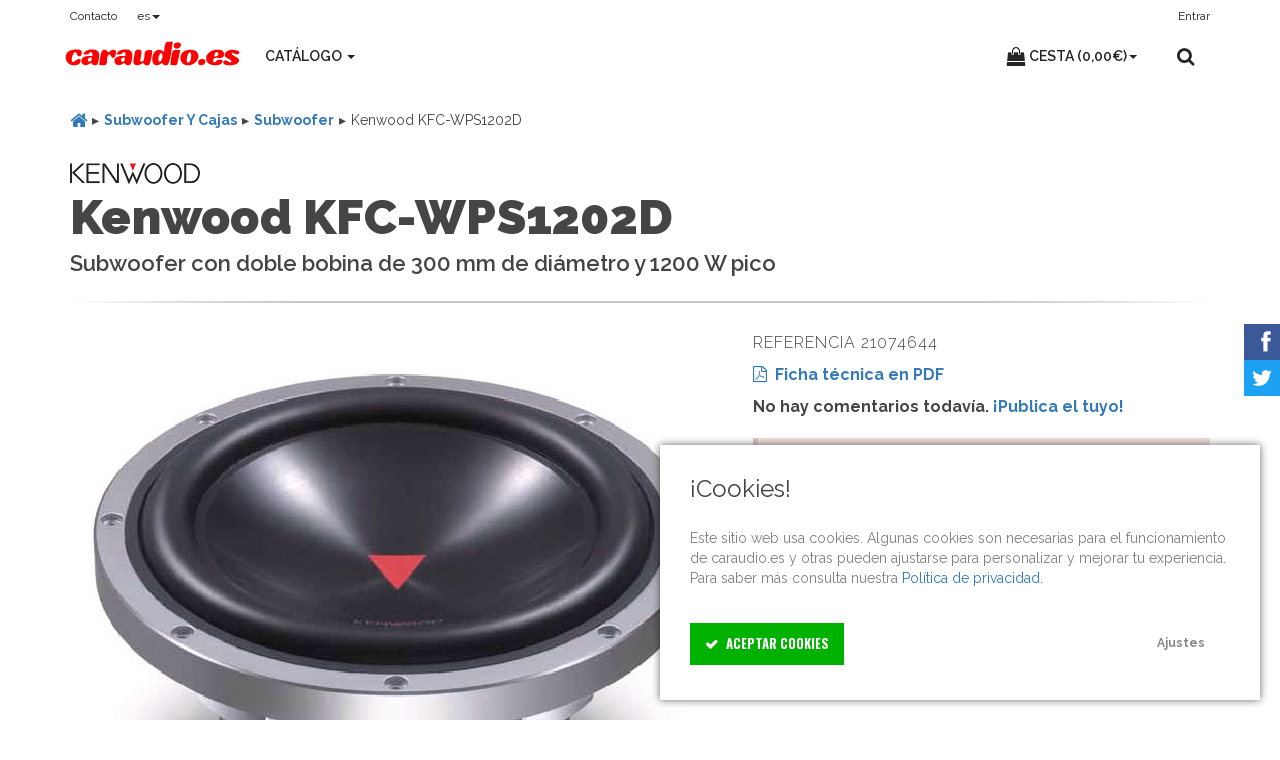

--- FILE ---
content_type: text/html; charset=UTF-8
request_url: https://www.caraudio.es/kenwood-kfc-wps1202d-p-55/
body_size: 17695
content:
<!DOCTYPE html>
<!--
                                                                 88 88                                       
                                                                 88 ""                                       
                                                                 88                                          
 ,adPPYba, ,adPPYYba, 8b,dPPYba, ,adPPYYba, 88       88  ,adPPYb,88 88  ,adPPYba,       ,adPPYba, ,adPPYba,  
a8"     "" ""     `Y8 88P'   "Y8 ""     `Y8 88       88 a8"    `Y88 88 a8"     "8a     a8P_____88 I8[    ""  
8b         ,adPPPPP88 88         ,adPPPPP88 88       88 8b       88 88 8b       d8     8PP"""""""  `"Y8ba,   
"8a,   ,aa 88,    ,88 88         88,    ,88 "8a,   ,a88 "8a,   ,d88 88 "8a,   ,a8" 888 "8b,   ,aa aa    ]8I  
 `"Ybbd8"' `"8bbdP"Y8 88         `"8bbdP"Y8  `"YbbdP'Y8  `"8bbdP"Y8 88  `"YbbdP"'  888  `"Ybbd8"' `"YbbdP"'  
-->
<html dir="ltr" lang="es-ES" itemscope itemtype="http://schema.org/WebPage">
<head>
<meta charset="utf-8"/>
<meta http-equiv="X-UA-Compatible" content="IE=edge"/>
<meta name="viewport" content="width=device-width, initial-scale=1"/>
<title>Kenwood KFC-WPS1202D | Caraudio.es</title>
<meta name="description" content="Subwoofer con doble bobina de 300 mm de di&aacute;metro y 1200 W pico<br />" />
<meta name="robots" content="index,follow" />
<meta name="referrer" content="always" />
<link rel="preconnect" href="https://fonts.googleapis.com">
<link rel="preconnect" href="https://fonts.gstatic.com" crossorigin>
<link rel="canonical" href="https://www.caraudio.es/kenwood-kfc-wps1202d-p-55/" />
<link rel="apple-touch-icon" sizes="180x180" href="/assets/favicon/apple-touch-icon.png?v=qAJMNRb7Bj" />
<link rel="icon" type="image/png" sizes="32x32" href="/assets/favicon/favicon-32x32.png?v=qAJMNRb7Bj" />
<link rel="icon" type="image/png" sizes="16x16" href="/assets/favicon/favicon-16x16.png?v=qAJMNRb7Bj" />
<link rel="manifest" href="/assets/favicon/site.webmanifest?v=qAJMNRb7Bj" />
<link rel="mask-icon" href="/assets/favicon/safari-pinned-tab.svg?v=qAJMNRb7Bj" color="#ff0000" />
<link rel="shortcut icon" href="/assets/favicon/favicon.ico?v=qAJMNRb7Bj" />
<meta name="msapplication-TileColor" content="#ffffff" />
<meta name="msapplication-TileImage" content="/assets/favicon/mstile-144x144.png?v=qAJMNRb7Bj" />
<meta name="msapplication-config" content="/assets/favicon/browserconfig.xml?v=qAJMNRb7Bj" />
<meta name="theme-color" content="#ffffff" />
<meta name="application-name" content="caraudio.es" />
<meta name="apple-mobile-web-app-title" content="caraudio.es" />
<link rel="schema.dcterms" href="http://purl.org/dc/terms/" />
<meta name="dcterms.rightsHolder" content="Caraudio.es Limited" />
<meta name="dcterms.rights" content="All rights reserved" />
<meta name="dcterms.dateCopyrighted" content="2003-2026" />
<base href="https://www.caraudio.es/" />

<!-- Google tag (gtag.js) -->
<script async src="https://www.googletagmanager.com/gtag/js?id=UA-64654609-1"></script>
<script>
  window.dataLayer = window.dataLayer || [];
  function gtag(){dataLayer.push(arguments);}
  gtag('js', new Date());
  gtag('config', 'UA-64654609-1');
</script>

<!-- Anti-flicker CSS code -->
<style>.async-hide{opacity: 0 !important}</style>
<script>(function(a,s,y,n,c,h){s.className+=' '+y;h.start=1*new Date;
h.end=i=function(){s.className=s.className.replace(RegExp(' ?'+y),'')};
(a[n]=a[n]||[]).hide=h;setTimeout(function(){i();h.end=null},c);h.timeout=c;
})(window,document.documentElement,'async-hide','dataLayer',750,
{'null':false});</script>


<script src="https://code.jquery.com/jquery-3.5.1.min.js" integrity="sha384-ZvpUoO/+PpLXR1lu4jmpXWu80pZlYUAfxl5NsBMWOEPSjUn/6Z/hRTt8+pR6L4N2" crossorigin="anonymous"></script>

<script src="/assets/js/jquery-migrate-1.4.1.min.js"></script>




<link rel="search" type="application/opensearchdescription+xml" href="https://www.caraudio.es/opensearch.php" title="Caraudio.es" />
<link href="ext/typeahead/css/typehead.js-bootstrap3.less/0.2.3/twitter-typeahead.css" rel="stylesheet">

<link rel="stylesheet" href="ext/typeahead/css/ht-twitter-typeahead.css">
<script type="application/ld+json">
{
    "@context": "http://schema.org",
    "@type": "Organization",
    "name": "Caraudio.es Limited",    
    "url": "https://www.caraudio.es",
    "logo": "https://www.caraudio.es/assets/img/brandlogo.svg",
    "sameAs" : [
    ]
}
</script>

<link rel="stylesheet" href="assets/bootstrap/3.3.7/css/bootstrap.min.css" />

 <!-- jQuery custom select by select2.org -->
<link rel="stylesheet" href="https://cdn.jsdelivr.net/npm/select2@4.1.0-beta.1/dist/css/select2.min.css" integrity="sha384-QyBj6h6db75/JDTyCPXOPf/LKz7SKinEvgKVewS45N04pLBCHyZTXcmPccj9b65R" crossorigin="anonymous" />
<script src="https://cdn.jsdelivr.net/npm/select2@4.1.0-beta.1/dist/js/select2.min.js" integrity="sha384-G0GDRbnjku69lu+u8lJ7+Yk/tx6WoelGZWGMBYN7YzWdU+yu07XXjmO2rNS72/Px" crossorigin="anonymous"></script>


 <!-- styles needed by swiper slider -->
<link rel="stylesheet" href="assets/plugins/swiper/css/swiper.min.css" />

<link rel="stylesheet" href="assets/css/style.css" />
<link href="https://fonts.googleapis.com/css2?family=Oswald:wght@400;700&family=Permanent+Marker&family=Raleway:wght@200;300;400;600;700;900&display=swap" rel="stylesheet"> 
<link href="assets/css/category-2.css" rel="stylesheet">





<link rel="stylesheet" href="assets/css/social-share-kit.css" />






 


</head>

<body>
<noscript><link rel="stylesheet" type="text/css" href="assets/css/noscript_es.css"></noscript>
<!-- Fixed navbar start -->
<div class="navbar navbar-tshop navbar-top megamenu" role="navigation">
  <div class="navbar-top">
  <div class="container">
    <div class="row">
    <div class="col-lg-12 col-sm-12 col-xs-12 col-md-12">
      <div class="pull-left">
          <ul class="userMenu">
          
          
<li class="hidden-lg hidden-md hidden-sm">          
    <a class="navbar-toggle" data-toggle="collapse" data-target=".navbar-collapse" style="margin-top: -5px;">
      <span class="sr-only"> Toggle navigation </span>
      <i class="fa fa-bars" aria-hidden="true"></i>
    </a>          
</li>          
            <li><a href="https://www.caraudio.es/contact_us.php?osCsid=q858fr78alboj1gc37qek7spsb">Contacto</a></li>					
            
<li class="dropdown hasUserMenu"><a class="dropdown-toggle" data-toggle="dropdown" aria-expanded="false">es<b class="caret"></b></a><ul class="dropdown-menu"><li><a href="https://www.caraudio.es/kenwood-kfc-wps1202d-p-55/?language=en&amp;osCsid=q858fr78alboj1gc37qek7spsb"><img src="assets/img/flags/24/en.png" alt="English" title="English" width="24" height="24" /> English</a></li><li class="disabled"><a><img src="assets/img/flags/24/es.png" alt="Español" title="Español" width="24" height="24" /> Español</a></li></ul></li>	

       


</ul>
          </div>
          
    


          <div class="pull-right">
          <ul class="userMenu">
<li><a href="https://www.caraudio.es/login.php?osCsid=q858fr78alboj1gc37qek7spsb" style="padding-right:0;"><span class="hidden-xs">Entrar</span><span class="hide visible-xs">Entrar</span></a></li>

      <!-- this part for mobile -->
   
        <li class="search-box hidden-lg hidden-md hidden-sm">
            <a class="navbar-toggle" data-toggle="collapse" data-target=".navbar-cart" style="margin-right: -10px;padding: 0;">
            
              <i class="fa fa-shopping-bag" aria-hidden="true"></i>&nbsp;<span class="cartRespons hidden-sm"></span><b class="caret"></b>
            </a>
        </li>
        <li class="search-box hidden-lg hidden-md hidden-sm">

            <a class="search-trigger" title="Buscar" style="padding: 5px;margin-top: 5px;"><i class="fa fa-search" aria-hidden="true"></i></a>           

        </li>
        <!--/.search-box -->         
            </ul>
            
            
        
            
          </div>
        </div>
      </div>
    </div>
  </div>
  <!--/.navbar-top-->

  <div class="container">
    <div class="navbar-header">
    <button type="button" class="navbar-toggle btn-nobg hidden-xs" data-toggle="collapse" data-target=".navbar-cart">
    
      <i class="fa fa-shopping-bag" aria-hidden="true"></i>&nbsp;<span class="cartRespons hidden-sm"></span><b class="caret"></b>
    </button>
    
    
    
    
    <div id="storeLogo"><a href="https://www.caraudio.es/?osCsid=q858fr78alboj1gc37qek7spsb" class="navbar-brand" title="Tu tienda online de car audio"><img src="assets/img/brandlogo.svg" alt="caraudio.es brand logo" width="175" height="25"></a></div>

    
      

    </div>

    
	
     <!-- this part is duplicate from cartMenu  keep it for mobile -->
    <div class="navbar-cart  collapse">
      <div class="cartMenu  col-lg-4 col-xs-12 col-md-4 ">
        <div class="w100 miniCartTable">
          <table>
            <tbody>
<tr class="miniCartProduct"><td style="width:80%;" class="text-center"><div class="gap"></div><div class="price"><span>Tu cesta está vacía</span></div></td></tr><tr class="miniCartProduct"><td style="width:80%;" class="text-center"><div class="miniCartDescription small"><span>Si ya tienes una cuenta, entra para ver los productos en tu cesta. El precio y la disponibilidad de los productos de Caraudio.es están sujetos a cambio.</span></div><div class="gap"></div></td></tr>            </tbody>
          </table>
        </div>
        <!--/.miniCartTable-->

        <div class="miniCartFooter  miniCartFooterInMobile text-right">
          <h3 class="text-right subtotal">Subtotal: 0,00€</h3>
<a class="btn btn-sm btn-danger disabled hidden-xs"><i class="fa fa-shopping-bag" aria-hidden="true"></i>&nbsp;Ver y tramitar pedido</a>        </div><!--/.miniCartFooter-->
      </div><!--/.cartMenu-->
    </div><!--/.navbar-cart-->
    
    
    
    
    

    <div class="navbar-collapse collapse">
      <ul class="nav navbar-nav">
      
        <li class="dropdown megamenu-fullwidth"><a data-toggle="dropdown" class="dropdown-toggle" href="#">Catálogo <b class="caret"> </b> </a>
          <ul class="dropdown-menu">
            <li class="megamenu-content">

              <!-- megamenu-content -->
 
						                            <ul class="col-lg-2  col-sm-2 col-md-2 unstyled">
                <li class="no-border">
                  <p><strong><a href="https://www.caraudio.es/altavoces-c-24/?osCsid=q858fr78alboj1gc37qek7spsb">ALTAVOCES</a></strong></p>
                </li><li><a href="https://www.caraudio.es/altavoces-coaxiales-y-multiva-c-24_75/?osCsid=q858fr78alboj1gc37qek7spsb">Altavoces Coaxiales Y Multivía</a></li><li><a href="https://www.caraudio.es/altavoces-custom-fit-c-24_171/?osCsid=q858fr78alboj1gc37qek7spsb">Altavoces Custom Fit</a></li><li><a href="https://www.caraudio.es/altavoces-de-doble-cono-c-24_168/?osCsid=q858fr78alboj1gc37qek7spsb">Altavoces De Doble Cono</a></li><li><a href="https://www.caraudio.es/altavoces-de-medios-c-24_156/?osCsid=q858fr78alboj1gc37qek7spsb">Altavoces De Medios</a></li><li><a href="https://www.caraudio.es/altavoces-de-vas-separadas-c-24_102/?osCsid=q858fr78alboj1gc37qek7spsb">Altavoces De Vías Separadas</a></li><li><a href="https://www.caraudio.es/instalacin-accesorios-y-repuestos-c-24_170/?osCsid=q858fr78alboj1gc37qek7spsb">Instalación, Accesorios Y Repuestos</a></li><li><a href="https://www.caraudio.es/tweeters-c-24_87/?osCsid=q858fr78alboj1gc37qek7spsb">Tweeters</a></li></ul>						                            <ul class="col-lg-2  col-sm-2 col-md-2 unstyled">
                <li class="no-border">
                  <p><strong><a href="https://www.caraudio.es/amplificadores-c-23/?osCsid=q858fr78alboj1gc37qek7spsb">AMPLIFICADORES</a></strong></p>
                </li><li><a href="https://www.caraudio.es/amplificador-6-canales-c-23_178/?osCsid=q858fr78alboj1gc37qek7spsb">Amplificador 6 Canales</a></li><li><a href="https://www.caraudio.es/amplificadores-de-2-canales-c-23_174/?osCsid=q858fr78alboj1gc37qek7spsb">Amplificadores de 2 canales</a></li><li><a href="https://www.caraudio.es/amplificadores-de-345-canales-c-23_188/?osCsid=q858fr78alboj1gc37qek7spsb">Amplificadores de 3/4/5 canales</a></li><li><a href="https://www.caraudio.es/amplificadores-mono-c-23_70/?osCsid=q858fr78alboj1gc37qek7spsb">Amplificadores Mono</a></li><li><a href="https://www.caraudio.es/instalacin-accesorios-y-repuestos-c-23_179/?osCsid=q858fr78alboj1gc37qek7spsb">Instalación, Accesorios Y Repuestos</a></li></ul>						                            <ul class="col-lg-2  col-sm-2 col-md-2 unstyled">
                <li class="no-border">
                  <p><strong><a href="https://www.caraudio.es/car-video-c-1/?osCsid=q858fr78alboj1gc37qek7spsb">CAR VIDEO</a></strong></p>
                </li><li><a href="https://www.caraudio.es/cmara-tv-c-1_167/?osCsid=q858fr78alboj1gc37qek7spsb">Cámara TV</a></li><li><a href="https://www.caraudio.es/pantallas-c-1_83/?osCsid=q858fr78alboj1gc37qek7spsb">Pantallas</a></li><li><a href="https://www.caraudio.es/reproductores-dvd-y-blu-ray-c-1_82/?osCsid=q858fr78alboj1gc37qek7spsb">Reproductores DVD Y Blu-Ray</a></li></ul>						                            <ul class="col-lg-2  col-sm-2 col-md-2 unstyled">
                <li class="no-border">
                  <p><strong><a href="https://www.caraudio.es/navegacin-gps-c-22/?osCsid=q858fr78alboj1gc37qek7spsb">NAVEGACIÓN GPS</a></strong></p>
                </li><li><a href="https://www.caraudio.es/instalacin-accesorios-y-repuestos-para-gps-c-22_98/?osCsid=q858fr78alboj1gc37qek7spsb">Instalación, Accesorios Y Repuestos Para GPS</a></li><li><a href="https://www.caraudio.es/mdulo-receptor-gps-c-22_93/?osCsid=q858fr78alboj1gc37qek7spsb">Módulo Receptor GPS</a></li><li><a href="https://www.caraudio.es/navegadores-gps-1-din-c-22_186/?osCsid=q858fr78alboj1gc37qek7spsb">Navegadores GPS 1 DIN</a></li><li><a href="https://www.caraudio.es/navegadores-gps-2-din-c-22_187/?osCsid=q858fr78alboj1gc37qek7spsb">Navegadores GPS 2 DIN</a></li><li><a href="https://www.caraudio.es/navegadores-gps-oem-c-22_185/?osCsid=q858fr78alboj1gc37qek7spsb">Navegadores GPS OEM</a></li><li><a href="https://www.caraudio.es/navegadores-gps-porttiles-c-22_96/?osCsid=q858fr78alboj1gc37qek7spsb">Navegadores GPS Portátiles</a></li></ul>						                            <ul class="col-lg-2  col-sm-2 col-md-2 unstyled">
                <li class="no-border">
                  <p><strong><a href="https://www.caraudio.es/procesadores-c-112/?osCsid=q858fr78alboj1gc37qek7spsb">PROCESADORES</a></strong></p>
                </li><li><a href="https://www.caraudio.es/crossover-c-112_180/?osCsid=q858fr78alboj1gc37qek7spsb">Crossover</a></li><li><a href="https://www.caraudio.es/instalacin-accesorios-y-repuestos-c-112_181/?osCsid=q858fr78alboj1gc37qek7spsb">Instalación, Accesorios Y Repuestos</a></li><li><a href="https://www.caraudio.es/procesadores-y-ecualizadores-c-112_89/?osCsid=q858fr78alboj1gc37qek7spsb">Procesadores Y Ecualizadores</a></li></ul>						                            <ul class="col-lg-2  col-sm-2 col-md-2 unstyled">
                <li class="no-border">
                  <p><strong><a href="https://www.caraudio.es/radio-c-94/?osCsid=q858fr78alboj1gc37qek7spsb">RADIO</a></strong></p>
                </li><li><a href="https://www.caraudio.es/instalacin-accesorios-y-repuestos-para-radio-c-94_182/?osCsid=q858fr78alboj1gc37qek7spsb">Instalación, Accesorios Y Repuestos Para Radio</a></li><li><a href="https://www.caraudio.es/radio-1-din-c-94_183/?osCsid=q858fr78alboj1gc37qek7spsb">Radio 1 DIN</a></li><li><a href="https://www.caraudio.es/radio-2-din-c-94_184/?osCsid=q858fr78alboj1gc37qek7spsb">Radio 2 DIN</a></li><li><a href="https://www.caraudio.es/radio-sin-mecnica-c-94_162/?osCsid=q858fr78alboj1gc37qek7spsb">Radio Sin Mecánica</a></li></ul>						                            <ul class="col-lg-2  col-sm-2 col-md-2 unstyled">
                <li class="no-border">
                  <p><strong><a href="https://www.caraudio.es/subwoofer-y-cajas-c-66/?osCsid=q858fr78alboj1gc37qek7spsb">SUBWOOFER Y CAJAS</a></strong></p>
                </li><li><a href="https://www.caraudio.es/cajas-c-66_74/?osCsid=q858fr78alboj1gc37qek7spsb">Cajas</a></li><li><a href="https://www.caraudio.es/instalacin-accesorios-y-repuestos-c-66_173/?osCsid=q858fr78alboj1gc37qek7spsb">Instalación, Accesorios Y Repuestos</a></li><li><a href="https://www.caraudio.es/subwoofer-c-66_68/?osCsid=q858fr78alboj1gc37qek7spsb">Subwoofer</a></li><li><a href="https://www.caraudio.es/subwoofer-activo-c-66_67/?osCsid=q858fr78alboj1gc37qek7spsb">Subwoofer Activo</a></li><li><a href="https://www.caraudio.es/subwoofer-y-cajas-oem-c-66_172/?osCsid=q858fr78alboj1gc37qek7spsb">Subwoofer Y Cajas OEM</a></li></ul>







             
            </li>

          </ul>
        </li>
        
        
        
      </ul>

      
    
      <!--- this part will be hidden from mobile version -->
      <div class="nav navbar-nav navbar-right hidden-xs">
        <div class="dropdown cartMenu">
          <a class="dropdown-toggle" data-toggle="dropdown"><i class="fa fa-shopping-bag fa-lg" aria-hidden="true"></i>&nbsp;<span class="cartRespons hidden-sm">Cesta&nbsp;(0,00€)</span><b class="caret"></b></a>

          <div class="dropdown-menu col-lg-4 col-xs-12 col-md-4">
            <div class="w100 miniCartTable">
              <table>
                <tbody>
<tr class="miniCartProduct"><td style="width:80%;" class="text-center"><div class="gap"></div><div class="price"><span>Tu cesta está vacía</span></div></td></tr><tr class="miniCartProduct"><td style="width:80%;" class="text-center"><div class="miniCartDescription small"><span>Si ya tienes una cuenta, entra para ver los productos en tu cesta. El precio y la disponibilidad de los productos de Caraudio.es están sujetos a cambio.</span></div><div class="gap"></div></td></tr>                </tbody>
              </table>
            </div>
            <!--/.miniCartTable-->

            <div class="miniCartFooter text-right">
              <h3 class="text-right subtotal"> Subtotal: 0,00€</h3>
<a class="btn btn-sm btn-danger disabled"><i class="fa fa-shopping-bag fa-lg" aria-hidden="true"></i>&nbsp;Ver y tramitar pedido</a>            </div><!--/.miniCartFooter-->
          </div><!--/.dropdown-menu-->
        </div><!--/.cartMenu-->

        <div class="search-box">
          <div class="input-group">
            <a class="btn btn-nobg search-trigger" title="Buscar"><i class="fa fa-search fa-lg" aria-hidden="true"></i></a>          
          </div>
          <!-- /input-group -->
        </div>
        <!--/.search-box -->
      </div>
      <!--/.navbar-nav hidden-xs-->
    </div>
    <!--/.nav-collapse -->

  </div>
  <!--/.container -->
  
  
<style>
.search-overlay-mask {
  background-color: #EDF2F1;
  height: 100%;
  left: 0;
  opacity: 0;
  position: fixed;
  top: 0;
  -webkit-transition: opacity 400ms ease-out 0s;
  -moz-transition: opacity 400ms ease-out 0s;
  -o-transition: opacity 400ms ease-out 0s;
  -ms-transition: opacity 400ms ease-out 0s;
  transition: opacity 400ms ease-out 0s;
  visibility: hidden;
  width: 100%;
  z-index: 1000;
}
.search-overlay-mask.open {
  visibility: visible;
  opacity: 1;
}
#search-overlay .search-close {
  background: none;
  color: #333;
  position: absolute;
  right: 20px;
  margin-top: 60px;
}
@media only screen and (max-width: 767px) {
  #search-overlay .search-close {
    right: 10px;
  }
}
#search-overlay .container {
  margin-top: 90px;
}
#search-overlay .container .controls {
  position: relative;
}
#search-overlay .container .control-label {
  letter-spacing: 1px;
  margin-bottom: 20px;
  text-transform: uppercase;
}
#search-overlay .container .form-control {
  border: none;
  background: rgba(0, 0, 0, 0) none repeat scroll 0 0;
  border-bottom: solid 4px #000;
  box-sizing: border-box;
  color: #000;
  font-family: sans-serif;
  height: auto;
  margin: 0;
  outline: medium none;
  text-align: left;
  box-shadow: none;
  border-radius: 0;
  font-weight: bold;
  width: 100%;
  font-size: 68px;
  line-height: 1.2;
  padding: 15px 60px 15px 0;
}
#search-overlay .container .form-control::-moz-placeholder {
  color: #000;
}
#search-overlay .container .form-control:focus::-moz-placeholder {
  color: #666;
}
@media only screen and (max-width: 767px) {
  #search-overlay .container .form-control {
    font-size: 32px;
  }
}
#search-overlay .container .input-group-btn {
  position: absolute;
  right: 0;
  top: 26px;
  width: auto;
}
#search-overlay .container .btn {
  background: rgba(0, 0, 0, 0) none repeat scroll 0 0;
  border: medium none;
  color: #000;
  font-size: 32px;
}
#search-overlay .container .btn:hover {
  color: #666;
}
@media only screen and (max-width: 767px) {
  #search-overlay .container .btn {
    font-size: 18px;
  }
}
</style>


<div id="search-overlay" class="search-overlay-mask">


    <a class="search-close search-overlay-close-trigger" title="Cerrar"><i class="fa fa-times-circle"></i></a>
    <div class="container">
<form name="quick_find" action="https://www.caraudio.es/search_results.php" method="get" class="form-horizontal">

        
            <fieldset>

                <!-- Form Name -->

                <!-- Appended Input-->
                <div class="control-group">
                    <label class="control-label">Busca en caraudio.es</label>

                    <div class="controls">
                        <div class="search " role="search" id="mySearch">
                        <input type="hidden" name="source" value="quicksearch" /><input type="search" name="q" data-searchurl="search?=" placeholder="Escribe aquí para buscar..." minlength="3" maxlength="255" required="" aria-required="true" data-msg-required="La búsqueda debe contener al menos 3 caracteres" class="search-input form-control" /><input type="hidden" name="osCsid" value="q858fr78alboj1gc37qek7spsb" />   
                            <span class="input-group-btn">
                                <button class="btn btn-nobg" type="submit" title="¡Busca!">
                                  <i class="fa fa-search fa-lg" aria-hidden="true"></i>
                                    <span class="sr-only">Search</span>
                                </button>
                            </span>
                        </div>
                        
                    </div>
                </div>

            </fieldset>
        </form>
        
<script src="/assets/js/jquery.validate.min.js"></script>
<script>
$('#q').validate();
</script>

    </div>
</div>
<div class="overlay-mask"></div>

  
  



  


  
  
  

</div>
<!-- /.Fixed navbar  -->


<div class="header-bottom">







  <div class="container hidden-xs">
  <div class="row">
    <div class="breadcrumbDiv col-lg-12">
      <ul class="breadcrumb" itemscope itemtype="http://schema.org/BreadcrumbList">
<li itemprop="itemListElement" itemscope
      itemtype="http://schema.org/ListItem"><strong><a itemprop="item" href="https://www.caraudio.es/?osCsid=q858fr78alboj1gc37qek7spsb"><meta itemprop="name" content="Inicio" /><i class="fa fa-home fa-lg" aria-hidden="true"></i></a></strong><meta itemprop="position" content="1" /></li><li itemprop="itemListElement" itemscope
      itemtype="http://schema.org/ListItem"><strong><a itemprop="item" href="https://www.caraudio.es/subwoofer-y-cajas-c-66/?osCsid=q858fr78alboj1gc37qek7spsb"><meta itemprop="name" content="Subwoofer Y Cajas" />Subwoofer Y Cajas</a></strong><meta itemprop="position" content="2" /></li><li itemprop="itemListElement" itemscope
      itemtype="http://schema.org/ListItem"><strong><a itemprop="item" href="https://www.caraudio.es/subwoofer-c-66_68/?osCsid=q858fr78alboj1gc37qek7spsb"><meta itemprop="name" content="Subwoofer" />Subwoofer</a></strong><meta itemprop="position" content="3" /></li><li itemprop="itemListElement" itemscope
      itemtype="http://schema.org/ListItem"><meta itemprop="item" content="https://www.caraudio.es/kenwood-kfc-wps1202d-p-55/?osCsid=q858fr78alboj1gc37qek7spsb" /><meta itemprop="name" content="Kenwood KFC-WPS1202D" />Kenwood KFC-WPS1202D<meta itemprop="position" content="4" /></li>
      </ul>

    </div>
    
  </div>
  </div>


  
  
  
</div>
<!-- /.header-bottom END  -->

<!-- /header END -->








  




    <!-- TEMPLATE BEGIN  -->

    
<div class="container main-container">


              
           
            
            
            

    <div class="row transitionfx">
  




      <div class="col-lg-12 col-md-12 col-sm-12">
        <div class="manufacturer-logo hidden-xs">
<a href="https://www.caraudio.es/kenwood-m-27/?osCsid=q858fr78alboj1gc37qek7spsb"><img src="https://www.caraudio.es/images/m-logo-kenwood-130x30.png?osCsid=q858fr78alboj1gc37qek7spsb" alt="Otros productos Kenwood" title="Otros productos Kenwood" width="130" height="30" /></a>
        </div><!-- /.manufacturer-logo -->
        <h1 class="product-name text-center-xs">Kenwood KFC-WPS1202D</h1>
        <h2 class="product-short-description text-center-xs">Subwoofer con doble bobina de 300 mm de di&aacute;metro y 1200 W pico<br /></h2>
        <hr class="hr2faded" />
      </div>

      <!-- left column BEGIN -->
      <div class="col-lg-7 col-md-7 col-sm-12 wow fadeIn" data-wow-duration=".8s" data-wow-delay="0">
            <div class="main-image sp-wrap col-lg-12 no-padding style3">
            
<a href="https://www.caraudio.es/images/kenwood-kfcwps1202d-1.jpg?osCsid=q858fr78alboj1gc37qek7spsb"><img src="https://www.caraudio.es/images/kenwood-kfcwps1202d-1.jpg?osCsid=q858fr78alboj1gc37qek7spsb" alt="Kenwood KFC-WPS1202D" title="Kenwood KFC-WPS1202D" width="550" height="550" class="img-responsive" data-highres="https://www.caraudio.es/images/kenwood-kfcwps1202d-1.jpg?osCsid=q858fr78alboj1gc37qek7spsb" /></a>            </div>


<div class="row">
    <div class="col-lg-12 col-md-12 col-sm-12 col-xs-12 text-center-xs">
        <div class="productThumb">	
    </div>
        <!--/.productThumb-->
    </div>
</div>
            
            
            
            
            
            
      </div>
      <!-- /left column END -->
    
    
  
        




  
        
        
        
        
        
        
        
        
        <!-- right column -->
        <div class="col-lg-5 col-md-5 col-sm-12">
        

            <div style="clear:both"></div>     
      <div class="product-code">
      <p class="text-center-xs">Referencia 21074644				
      </p>
      </div>
      <div class="pdf-datasheet"><p class="text-center-xs"><a href="https://www.caraudio.es/pdf_datasheet.php?products_id=55&amp;osCsid=q858fr78alboj1gc37qek7spsb" target="_blank"><i class="fa fa-file-pdf-o" aria-hidden="true"></i>&nbsp; Ficha técnica en PDF</a></p></div>
      <div class="rating">

<p class="text-center-xs">No hay comentarios todav&iacute;a. <a href="#modalWriteReview" data-toggle="modal"> &iexcl;Publica el tuyo!</a></p><script>
document.getElementById("aReviews").onclick = function() {
  $('a[href="#reviews"]').tab('show');
  $('.nav-tabs').removeClass("active");
  $('#reviews').addClass("active");
  var element = document.getElementById("tabList");
  element.scrollIntoView();
  var scrolledY = window.scrollY;
  if(scrolledY) {
    window.scroll(0, scrolledY - 80);
  }
  return false;
}
</script>
          </div><!--/ rating END -->          
          
          
          
          









                
          

         
          <div class="alert alert-danger">
<div class="product-availability color-out"><strong><i class="fa fa-times" aria-hidden="true"></i> Artículo agotado</strong></div>
<div>Lo sentimos, este producto no está disponible para su venta en este momento.</div><hr style="border-top:1px dotted #999;" /><p><a href="https://www.caraudio.es/kenwood-kfc-wps1202d-p-55/?action=notify&amp;osCsid=q858fr78alboj1gc37qek7spsb"><i class="fa fa-bell-o"></i> Activar alertas precio/disponibilidad</a></p>          </div>

          <form id="cart_quantity" action="https://www.caraudio.es/kenwood-kfc-wps1202d-p-55/?action=add_product&amp;osCsid=q858fr78alboj1gc37qek7spsb" method="post">       
            <div class="col-lg-12 col-md-12 col-sm-12">
<div class="product-price col-lg-8 col-sm-8 col-xs-8" id="product-price">242,00€</div><div class="productPriceTerms w100 clearfix col-lg-12 col-sm-12 col-xs-12">IVA incluido.</div>            </div>

    
    



                
                



                <div class="clear"></div> 

                
             
                
                
                
                
    <div class="cart-actions">
      <div class="addto row">
          
      </div>     
    </div>
    <!--/.cart-actions-->
</form>
                
                <div class="clear"></div>
        </div>
        <!--/ right column end -->

    </div>
    <!--/.row-->
    
    
    
  <div class="w100 section-block product-tab clearfix">    
    <div class="row">
      <div class="col-lg-12">    
    
   

                    <ul id="tabList" class="nav nav-tabs" role="tablist">
                    
                    
            <li id="tabDescription" class="active" role="presentation"><a href="#description" aria-controls="description" role="tab" data-toggle="tab"><i class="fa fa-file-text-o fa-lg visible-xs" aria-hidden="true"></i><span class="hidden-xs">Descripci&oacute;n</span></a></li>
<li id="tabSpecifications" role="presentation"><a href="#specifications" aria-controls="specifications" role="tab" data-toggle="tab"><i class="fa fa-bar-chart fa-lg visible-xs" aria-hidden="true"></i><span class="hidden-xs">Especificaciones</span></a></li>                    </ul>

                    <!-- Tab panes -->
                    <div class="tab-content">
                        <div class="tab-pane fade active in" id="description" role="tabpanel">
                        




                         
      <div class="col-xs-12">- Subwoofer con doble bobina de 300 mm. <br />- Potencia m&aacute;xima de pico 1200w. <br />- Woofer de cono de carbono-PP hibrido de 300 mm sobredimensionado. <br />- Bastidor de fundici&oacute;n de aluminio de 1 sola pieza. <br />- Accionamiento de im&aacute;n doble. <br />- Terminal Rolet de f&aacute;cil conexi&oacute;n (serie/paralelo/Bi-amp). <br />- Circuito de alta transferencia de calor. <br />- Amortiguador AFC. <br />- Surround de goma but&iacute;lica de alto redoble. <br />- Bobina doble. <br />- Suministrado con cable puente para una conexi&oacute;n flexible.	</div>





                        </div>
                        
                        
                        <div class="tab-pane fade" id="specifications" role="tabpanel">

                           
                           
															
                              
	

<div class="col-xs-12">- Subwoofer con doble bobina de 300 mm. <br />- Potencia m&aacute;xima de pico 1200w. <br />- Woofer de cono de carbono-PP hibrido de 300 mm sobredimensionado. <br />- Bastidor de fundici&oacute;n de aluminio de 1 sola pieza. <br />- Accionamiento de im&aacute;n doble. <br />- Terminal Rolet de f&aacute;cil conexi&oacute;n (serie/paralelo/Bi-amp). <br />- Circuito de alta transferencia de calor. <br />- Amortiguador AFC. <br />- Surround de goma but&iacute;lica de alto redoble. <br />- Bobina doble. <br />- Suministrado con cable puente para una conexi&oacute;n flexible.</div>
	
                           
                           
                           
                        </div>
                        
                        <div class="tab-pane fade" id="reviews" role="tabpanel">
                          <div class="section-review" id="productReviews">
                            <div class="container">
              
                            </div>                    
                          </div>                    
                        </div>




                        
                        
                        
                        
                        
                        
                        













  
        </div><!-- /Tab panes -->
      </div><!--/.col-lg-12-->
    </div><!--/.row-->
  </div><!--/.w100 section-block product-tab clearfix-->
      

    
    
    
<!-- TemplateContent -->

<div class="row recommended">
  <div class="col-lg-12 col-md-12 col-sm-12 col-xs-12">
      </div>
</div>
<aside class="row recommended recentlyViewed">
  <div class="col-lg-12 col-md-12 col-sm-12 col-xs-12">
    <div><hr class="hr3faded" /><h3 class="block-title-3 text-center-xs">Productos vistos recientemente  (1)<span id="recentlyViewedButton" class="pull-right clearFilter label-danger tooltipHere hidden-xs" data-toggle="tooltip" data-placement="left" data-original-title="test" data-trigger="hover" title="Reinicia la lista con el historial de productos que has visto recientemente"> RESET </span></h3>
<script>
$(document).ready(function(){
	$("#recentlyViewedButton").click(function(){
  $.ajax({
    type:'POST',
    url: 'ajax_recently_viewed_reset_handler.php'
  });
        $(".recentlyViewed").slideUp();   
});

});
</script>
<div id="SimilarProductSlider">  <div class="item"><div class="product" style="border: none !important"><a class="product-image" href="https://www.caraudio.es/kenwood-kfc-wps1202d-p-55/?osCsid=q858fr78alboj1gc37qek7spsb"><img src="https://www.caraudio.es/images/kenwood-kfcwps1202d-1.jpg?osCsid=q858fr78alboj1gc37qek7spsb" alt="Kenwood KFC-WPS1202D" title="Kenwood KFC-WPS1202D" width="90" height="90" /></a>    </div>  </div></div></div>  </div>
</aside><!-- /TemplateContent -->
  


    <div style="clear:both"></div>

<div class="gap"></div>
</div>
<!-- /main-container -->

    
    <!-- TEMPLATE END  -->
    

<!-- Modal modalWriteReview BEGIN -->
<div id="modalWriteReview" class="modal fade" tabindex="-1" role="dialog">
  <div class="modal-dialog">
    <div class="modal-content">
      <div class="modal-header">
        <button type="button" class="close" data-dismiss="modal" aria-label="Cerrar"><span aria-hidden="true">&times;</span></button>
        <h3 class="modal-title-site text-center">Escribe tu comentario</h3>
      </div>
      <div class="modal-body">
        <h3 class="reviewtitle uppercase">Kenwood KFC-WPS1202D</h3>






                  <form name="product_reviews_write" action="https://www.caraudio.es/kenwood-kfc-wps1202d-p-55/?action=review_process&amp;osCsid=q858fr78alboj1gc37qek7spsb" method="post" onSubmit="return checkForm();" id="formWriteReview"><input type="hidden" name="formid" value="e4bf0ecfd64411e166adaeaa8a7a5477" /><div id="formWriteReviewGroupNickname" class="form-group required">
  <label class="control-label" for="formWriteReviewInputNickname">Nombre o nick (visible al público)</label>
  <input name="nickname" id="formWriteReviewInputNickname" type="text" class="form-control input" placeholder="Dinos tu nombre o nick para publicar en el comentario"  minlength="2" maxlength="64" required />
</div>
<div id="formWriteReviewGroupTitle" class="form-group required">
  <label class="control-label" for="formWriteReviewInputTitle">Título del comentario</label>
  <input name="title" id="formWriteReviewInputTitle" type="text" class="form-control input" placeholder="Pon un título corto a tu comentario" minlength="4" maxlength="128" required />
</div>
<div id="formWriteReviewGroupReview" class="form-group required">
  <label class="control-label" for="formWriteReviewInputReview">Comentario</label>
  <textarea name="review" id="formWriteReviewInputReview" class="form-control input" rows="3" placeholder="Escribe aquí un texto con tu comentario" minlength="20" maxlength="399" required style="resize: none;"></textarea>
  <h6 class="pull-right" id="count_message"></h6>
</div>
<div id="formWriteReviewGroupRating" class="form-group required">
  <label class="control-label" for="formWriteReviewInputRating">Califica este producto</label>
  <br />
  <input name="rating" id="formWriteReviewInputRating" type="hidden" class="rating-tooltip-manual form-control rating-here input" data-filled="fa fa-star fa-3x" data-empty="fa fa-star-o fa-3x" data-fractions="1" />
</div>







              


                    <button type="submit" class="btn btn-danger">Enviar</button>
                </form>


            </div>

            <div class="modal-footer">
            </div>
        </div>
        <!-- /.modal-content -->

    </div>
    <!-- /.modal-dialog -->

</div>
<!-- /.Modal review -->
      <!-- modal-review-write EOF-->

      


<!-- modalFreeShippingConditions BEGIN -->
<div id="modalFreeShippingConditions" class="modal fade" tabindex="-1" role="dialog">
  <div class="modal-dialog">
    <div class="modal-content">
      <div class="modal-header">
        <button type="button" class="close" data-dismiss="modal" aria-label="Cerrar"><span aria-hidden="true">&times;</span></button>
        <h3 class="modal-title-site text-center">Envío gratuito</h3>
      </div>
      <div class="modal-body">
        <p>Envío gratis, certificado y con seguimiento, a destinos en el territorio español peninsular. Ten en cuenta que el plazo de 3 días se refiere a días laborables y es orientativo. Son de aplicación el resto de condiciones contenidas en <a href="https://www.caraudio.es/shipping.php?osCsid=q858fr78alboj1gc37qek7spsb">Envíos, devoluciones y reembolsos</a>.
        </p>
        <div class="text-right">
          <button id="modalFreeShippingConditionsButtonClose" class="btn btn-primary btn-small" type="button" data-dismiss="modal" aria-hidden="true"><i class="fa fa-times" aria-hidden="true"></i> Cerrar</button>
        </div>
      </div>
      <div class="modal-footer">			
      </div>
    </div>
  </div>
</div>
<!-- modalFreeShippingConditions END -->  

<script>
$(document).ready(function(){
    $('[data-toggle="popover"]').popover();
    $('.tooltipHere').tooltip()
});
</script>

<script src="/assets/js/jquery.validate.min.js"></script>

<script>
$('#formWriteReview').validate(); 
</script>

<script>
var text_max = 399;
$('#count_message').html(text_max + '&nbsp;caracteres restantes');
  $('#formWriteReviewInputReview').keyup(function() {
  var text_length = $('#formWriteReviewInputReview').val().length;
  var text_remaining = text_max - text_length;
  $('#count_message').html(text_remaining + '&nbsp;caracteres restantes');
});
</script>

<script>
function updateProductPrice(quantity){
  $.ajax({
    url: "ajax_update_product_price.php",
    type:"POST",
    dataType: "json",
    data: {
      "sessionToken" : "e4bf0ecfd64411e166adaeaa8a7a5477",
      "productPrice" : 200.0000,
      
      "productTaxClassId" : 2,
      "productQuantity" : document.getElementById('quanitySniper').value
    },
    success: function(response) {
      document.getElementById('product-price').innerHTML = response.text;
    }
  });
}
</script>

<script type="application/ld+json">
{
  "@context": "http://schema.org",
  "@type": "Product",
  "name": "Kenwood KFC-WPS1202D",
  "image": "https://www.caraudio.es/images/kenwood-kfcwps1202d-1.jpg",
  "category": "Subwoofer",
  "description": "Subwoofer con doble bobina de 300 mm de di&aacute;metro y 1200 W pico",
  "url": "https://www.caraudio.es/kenwood-kfc-wps1202d-p-55/",
  "logo": "https://www.caraudio.es/images/m-logo-kenwood-130x30.png",
  "sku": "21074644",
  
  "brand": {
    "@type": "Brand",
    "name": "Kenwood",
    "logo": "https://www.caraudio.es/images/m-logo-kenwood-130x30.png"
  },
  "offers": {
    "@type": "Offer",
    "priceCurrency": "EUR",
    "price": "242",
    "priceValidUntil": "2026-02-17",
    "url": "https://www.caraudio.es/kenwood-kfc-wps1202d-p-55/",
    "itemCondition": "http://schema.org/NewCondition",
	"availability": "http://schema.org/OutOfStock",
    "seller": {
      "@type": "Organization",
      "name": "Caraudio.es Limited",
      "logo": "https://www.caraudio.es/assets/img/brandlogo.svg"
    }
  }
}
</script>
<!-- footer BEGIN -->
<div class="ssk-sticky ssk-right ssk-center" role="toolbar" aria-label="Toolbar with share and social buttons">
  
<a class="ssk ssk-facebook" href="http://www.facebook.com/sharer.php?u=https%3A%2F%2Fwww.caraudio.es%2Fkenwood-kfc-wps1202d-p-55%2F&amp;t=Kenwood+KFC-WPS1202D" title="Comparte esta página en Facebook" target="_blank"></a>
<a class="ssk ssk-twitter" href="https://twitter.com/share?url=https%3A%2F%2Fwww.caraudio.es%2Fkenwood-kfc-wps1202d-p-55%2F" title="Comparte esta página en Twitter" target="_blank"></a>
  
  <a id="go-to-top-button" class="ssk" title="Ir al comienzo de la página"><i class="glyphicon glyphicon-chevron-up" aria-hidden="true"></i></a>
</div>
<footer id="footer">
	<div class="footer">
		<div class="container">
  
			<div class="row">
				<div class="col-lg-2 col-md-2 col-sm-4 col-xs-12">
					<h3 class="text-center-xs">Información</h3>
					<ul class="list-unstyled footer-nav" itemscope itemtype="https://schema.org/SiteNavigationElement">
						<li><a class="infolink" href="https://www.caraudio.es/shipping.php?osCsid=q858fr78alboj1gc37qek7spsb"><meta itemprop="url" content="https://www.caraudio.es/shipping.php" /><span itemprop="name">Envíos, devoluciones y reembolsos</span></a></li>
						<li><a class="infolink" href="https://www.caraudio.es/privacy.php?osCsid=q858fr78alboj1gc37qek7spsb"><meta itemprop="url" content="https://www.caraudio.es/privacy.php" /><span itemprop="name">Política de privacidad</span></a></li>
						<li><a id="ct-ultimate-gdpr-cookie-open" class="infolink" itemprop="url" data-toggle="modal" >Ajustes de cookies</a></li>
						<li><a class="infolink" href="https://www.caraudio.es/contact_us.php?osCsid=q858fr78alboj1gc37qek7spsb"><meta itemprop="url" content="https://www.caraudio.es/contact_us.php" /><span itemprop="name">Contacta con nosotros</span></a></li>
						<li><a class="infolink" href="https://www.caraudio.es/conditions.php?osCsid=q858fr78alboj1gc37qek7spsb"><meta itemprop="url" content="https://www.caraudio.es/conditions.php" /><span itemprop="name">Términos y condiciones de uso</span></a></li>
						<li><a class="infolink" href="https://www.caraudio.es/faq.php?osCsid=q858fr78alboj1gc37qek7spsb"><meta itemprop="url" content="https://www.caraudio.es/faq.php" /><span itemprop="name">Ayuda/FAQ</span></a></li>
						<li><a class="infolink" href="https://www.caraudio.es/blog.php?osCsid=q858fr78alboj1gc37qek7spsb"><meta itemprop="url" content="https://www.caraudio.es/blog.php" /><span itemprop="name">Blog</span></a></li>
					</ul>
				</div>	
				<div class="col-lg-3 col-md-3 col-sm-4 col-xs-12">
					<h3 class="text-center-xs">Búsquedas</h3>
					<div class="tagCloud">
						<ul id="searchCloud"><li><a href="https://www.caraudio.es/search_results.php?source=searchcloud&amp;q=6x9&amp;osCsid=q858fr78alboj1gc37qek7spsb" rel="nofollow" title="6x9"><span style="font-size: 0.8em; font-weight: 200;">6x9 </span></a></li> <li><a href="https://www.caraudio.es/search_results.php?source=searchcloud&amp;q=2024&amp;osCsid=q858fr78alboj1gc37qek7spsb" rel="nofollow" title="2024"><span style="font-size: 1.2em; font-weight: 500;">2024 </span></a></li> <li><a href="https://www.caraudio.es/search_results.php?source=searchcloud&amp;q=2025&amp;osCsid=q858fr78alboj1gc37qek7spsb" rel="nofollow" title="2025"><span style="font-size: 0.9em; font-weight: 300;">2025 </span></a></li> <li><a href="https://www.caraudio.es/search_results.php?source=searchcloud&amp;q=2026&amp;osCsid=q858fr78alboj1gc37qek7spsb" rel="nofollow" title="2026"><span style="font-size: 0.9em; font-weight: 300;">2026 </span></a></li> <li><a href="https://www.caraudio.es/search_results.php?source=searchcloud&amp;q=9613i&amp;osCsid=q858fr78alboj1gc37qek7spsb" rel="nofollow" title="9613i"><span style="font-size: 0.7em; font-weight: 100;">9613i </span></a></li> <li><a href="https://www.caraudio.es/search_results.php?source=searchcloud&amp;q=9846RM&amp;osCsid=q858fr78alboj1gc37qek7spsb" rel="nofollow" title="9846RM"><span style="font-size: 0.7em; font-weight: 100;">9846RM </span></a></li> <li><a href="https://www.caraudio.es/search_results.php?source=searchcloud&amp;q=alpine&amp;osCsid=q858fr78alboj1gc37qek7spsb" rel="nofollow" title="alpine"><span style="font-size: 2.5em; font-weight: 900;">alpine </span></a></li> <li><a href="https://www.caraudio.es/search_results.php?source=searchcloud&amp;q=alpine+105r&amp;osCsid=q858fr78alboj1gc37qek7spsb" rel="nofollow" title="alpine 105r"><span style="font-size: 0.7em; font-weight: 100;">alpine 105r </span></a></li> <li><a href="https://www.caraudio.es/search_results.php?source=searchcloud&amp;q=alpine+cda+9812+rb&amp;osCsid=q858fr78alboj1gc37qek7spsb" rel="nofollow" title="alpine cda 9812 rb"><span style="font-size: 0.7em; font-weight: 100;">alpine cda 9812 rb </span></a></li> <li><a href="https://www.caraudio.es/search_results.php?source=searchcloud&amp;q=ALPINE+D105R&amp;osCsid=q858fr78alboj1gc37qek7spsb" rel="nofollow" title="ALPINE D105R"><span style="font-size: 0.7em; font-weight: 100;">ALPINE D105R </span></a></li> <li><a href="https://www.caraudio.es/search_results.php?source=searchcloud&amp;q=alpine+IVA&amp;osCsid=q858fr78alboj1gc37qek7spsb" rel="nofollow" title="alpine IVA"><span style="font-size: 0.9em; font-weight: 300;">alpine IVA </span></a></li> <li><a href="https://www.caraudio.es/search_results.php?source=searchcloud&amp;q=Alpine+IVA-D900R&amp;osCsid=q858fr78alboj1gc37qek7spsb" rel="nofollow" title="Alpine IVA-D900R"><span style="font-size: 0.7em; font-weight: 100;">Alpine IVA-D900R </span></a></li> <li><a href="https://www.caraudio.es/search_results.php?source=searchcloud&amp;q=alpine+mrv-f345&amp;osCsid=q858fr78alboj1gc37qek7spsb" rel="nofollow" title="alpine mrv-f345"><span style="font-size: 0.7em; font-weight: 100;">alpine mrv-f345 </span></a></li> <li><a href="https://www.caraudio.es/search_results.php?source=searchcloud&amp;q=Alpine+MRV-f450&amp;osCsid=q858fr78alboj1gc37qek7spsb" rel="nofollow" title="Alpine MRV-f450"><span style="font-size: 0.7em; font-weight: 100;">Alpine MRV-f450 </span></a></li> <li><a href="https://www.caraudio.es/search_results.php?source=searchcloud&amp;q=alpine+spx&amp;osCsid=q858fr78alboj1gc37qek7spsb" rel="nofollow" title="alpine spx"><span style="font-size: 0.7em; font-weight: 100;">alpine spx </span></a></li> <li><a href="https://www.caraudio.es/search_results.php?source=searchcloud&amp;q=alpine+v12&amp;osCsid=q858fr78alboj1gc37qek7spsb" rel="nofollow" title="alpine v12"><span style="font-size: 0.8em; font-weight: 200;">alpine v12 </span></a></li> <li><a href="https://www.caraudio.es/search_results.php?source=searchcloud&amp;q=Avic&amp;osCsid=q858fr78alboj1gc37qek7spsb" rel="nofollow" title="Avic"><span style="font-size: 0.7em; font-weight: 100;">Avic </span></a></li> <li><a href="https://www.caraudio.es/search_results.php?source=searchcloud&amp;q=Bluetooth&amp;osCsid=q858fr78alboj1gc37qek7spsb" rel="nofollow" title="Bluetooth"><span style="font-size: 0.7em; font-weight: 100;">Bluetooth </span></a></li> <li><a href="https://www.caraudio.es/search_results.php?source=searchcloud&amp;q=clarion&amp;osCsid=q858fr78alboj1gc37qek7spsb" rel="nofollow" title="clarion"><span style="font-size: 0.7em; font-weight: 100;">clarion </span></a></li> <li><a href="https://www.caraudio.es/search_results.php?source=searchcloud&amp;q=GPS&amp;osCsid=q858fr78alboj1gc37qek7spsb" rel="nofollow" title="GPS"><span style="font-size: 0.7em; font-weight: 100;">GPS </span></a></li> <li><a href="https://www.caraudio.es/search_results.php?source=searchcloud&amp;q=infinity&amp;osCsid=q858fr78alboj1gc37qek7spsb" rel="nofollow" title="infinity"><span style="font-size: 2.5em; font-weight: 900;">infinity </span></a></li> <li><a href="https://www.caraudio.es/search_results.php?source=searchcloud&amp;q=Infinity+kappa&amp;osCsid=q858fr78alboj1gc37qek7spsb" rel="nofollow" title="Infinity kappa"><span style="font-size: 0.7em; font-weight: 100;">Infinity kappa </span></a></li> <li><a href="https://www.caraudio.es/search_results.php?source=searchcloud&amp;q=Infinity+reference+10cs&amp;osCsid=q858fr78alboj1gc37qek7spsb" rel="nofollow" title="Infinity reference 10cs"><span style="font-size: 0.8em; font-weight: 200;">Infinity reference 10cs </span></a></li> <li><a href="https://www.caraudio.es/search_results.php?source=searchcloud&amp;q=jbl&amp;osCsid=q858fr78alboj1gc37qek7spsb" rel="nofollow" title="jbl"><span style="font-size: 1.1em; font-weight: 500;">jbl </span></a></li> <li><a href="https://www.caraudio.es/search_results.php?source=searchcloud&amp;q=Jbl+20&amp;osCsid=q858fr78alboj1gc37qek7spsb" rel="nofollow" title="Jbl 20"><span style="font-size: 0.7em; font-weight: 100;">Jbl 20 </span></a></li> <li><a href="https://www.caraudio.es/search_results.php?source=searchcloud&amp;q=Jbl+2060&amp;osCsid=q858fr78alboj1gc37qek7spsb" rel="nofollow" title="Jbl 2060"><span style="font-size: 0.7em; font-weight: 100;">Jbl 2060 </span></a></li> <li><a href="https://www.caraudio.es/search_results.php?source=searchcloud&amp;q=Kenwood&amp;osCsid=q858fr78alboj1gc37qek7spsb" rel="nofollow" title="Kenwood"><span style="font-size: 1.2em; font-weight: 500;">Kenwood </span></a></li> <li><a href="https://www.caraudio.es/search_results.php?source=searchcloud&amp;q=kenwood+kac-ps521&amp;osCsid=q858fr78alboj1gc37qek7spsb" rel="nofollow" title="kenwood kac-ps521"><span style="font-size: 0.7em; font-weight: 100;">kenwood kac-ps521 </span></a></li> <li><a href="https://www.caraudio.es/search_results.php?source=searchcloud&amp;q=MRA+d550&amp;osCsid=q858fr78alboj1gc37qek7spsb" rel="nofollow" title="MRA d550"><span style="font-size: 0.7em; font-weight: 100;">MRA d550 </span></a></li> <li><a href="https://www.caraudio.es/search_results.php?source=searchcloud&amp;q=+mrd-m605&amp;osCsid=q858fr78alboj1gc37qek7spsb" rel="nofollow" title=" mrd-m605"><span style="font-size: 0.7em; font-weight: 100;"> mrd-m605 </span></a></li> <li><a href="https://www.caraudio.es/search_results.php?source=searchcloud&amp;q=MRD-M1005&amp;osCsid=q858fr78alboj1gc37qek7spsb" rel="nofollow" title="MRD-M1005"><span style="font-size: 0.7em; font-weight: 100;">MRD-M1005 </span></a></li> <li><a href="https://www.caraudio.es/search_results.php?source=searchcloud&amp;q=nakamichi&amp;osCsid=q858fr78alboj1gc37qek7spsb" rel="nofollow" title="nakamichi"><span style="font-size: 0.8em; font-weight: 200;">nakamichi </span></a></li> <li><a href="https://www.caraudio.es/search_results.php?source=searchcloud&amp;q=nve&amp;osCsid=q858fr78alboj1gc37qek7spsb" rel="nofollow" title="nve"><span style="font-size: 0.8em; font-weight: 200;">nve </span></a></li> <li><a href="https://www.caraudio.es/search_results.php?source=searchcloud&amp;q=Pioneer&amp;osCsid=q858fr78alboj1gc37qek7spsb" rel="nofollow" title="Pioneer"><span style="font-size: 2.5em; font-weight: 900;">Pioneer </span></a></li> <li><a href="https://www.caraudio.es/search_results.php?source=searchcloud&amp;q=Pioneer+PRS&amp;osCsid=q858fr78alboj1gc37qek7spsb" rel="nofollow" title="Pioneer PRS"><span style="font-size: 0.9em; font-weight: 300;">Pioneer PRS </span></a></li> <li><a href="https://www.caraudio.es/search_results.php?source=searchcloud&amp;q=radio&amp;osCsid=q858fr78alboj1gc37qek7spsb" rel="nofollow" title="radio"><span style="font-size: 0.7em; font-weight: 100;">radio </span></a></li> <li><a href="https://www.caraudio.es/search_results.php?source=searchcloud&amp;q=rds&amp;osCsid=q858fr78alboj1gc37qek7spsb" rel="nofollow" title="rds"><span style="font-size: 0.8em; font-weight: 200;">rds </span></a></li> <li><a href="https://www.caraudio.es/search_results.php?source=searchcloud&amp;q=Reference&amp;osCsid=q858fr78alboj1gc37qek7spsb" rel="nofollow" title="Reference"><span style="font-size: 0.8em; font-weight: 200;">Reference </span></a></li> <li><a href="https://www.caraudio.es/search_results.php?source=searchcloud&amp;q=Rockford&amp;osCsid=q858fr78alboj1gc37qek7spsb" rel="nofollow" title="Rockford"><span style="font-size: 1.0em; font-weight: 400;">Rockford </span></a></li> <li><a href="https://www.caraudio.es/search_results.php?source=searchcloud&amp;q=sony+subwoofer&amp;osCsid=q858fr78alboj1gc37qek7spsb" rel="nofollow" title="sony subwoofer"><span style="font-size: 0.8em; font-weight: 200;">sony subwoofer </span></a></li> <li><a href="https://www.caraudio.es/search_results.php?source=searchcloud&amp;q=SPL&amp;osCsid=q858fr78alboj1gc37qek7spsb" rel="nofollow" title="SPL"><span style="font-size: 0.8em; font-weight: 200;">SPL </span></a></li> <li><a href="https://www.caraudio.es/search_results.php?source=searchcloud&amp;q=spr-60c&amp;osCsid=q858fr78alboj1gc37qek7spsb" rel="nofollow" title="spr-60c"><span style="font-size: 0.8em; font-weight: 200;">spr-60c </span></a></li> <li><a href="https://www.caraudio.es/search_results.php?source=searchcloud&amp;q=subwoofer&amp;osCsid=q858fr78alboj1gc37qek7spsb" rel="nofollow" title="subwoofer"><span style="font-size: 1.3em; font-weight: 600;">subwoofer </span></a></li> <li><a href="https://www.caraudio.es/search_results.php?source=searchcloud&amp;q=Subwoofer+activo+&amp;osCsid=q858fr78alboj1gc37qek7spsb" rel="nofollow" title="Subwoofer activo "><span style="font-size: 0.8em; font-weight: 200;">Subwoofer activo  </span></a></li> <li><a href="https://www.caraudio.es/search_results.php?source=searchcloud&amp;q=subwoofer+alpine&amp;osCsid=q858fr78alboj1gc37qek7spsb" rel="nofollow" title="subwoofer alpine"><span style="font-size: 0.7em; font-weight: 100;">subwoofer alpine </span></a></li> <li><a href="https://www.caraudio.es/search_results.php?source=searchcloud&amp;q=Tomtom&amp;osCsid=q858fr78alboj1gc37qek7spsb" rel="nofollow" title="Tomtom"><span style="font-size: 0.8em; font-weight: 200;">Tomtom </span></a></li> <li><a href="https://www.caraudio.es/search_results.php?source=searchcloud&amp;q=tomtom+6000&amp;osCsid=q858fr78alboj1gc37qek7spsb" rel="nofollow" title="tomtom 6000"><span style="font-size: 0.7em; font-weight: 100;">tomtom 6000 </span></a></li> <li><a href="https://www.caraudio.es/search_results.php?source=searchcloud&amp;q=Tweeter&amp;osCsid=q858fr78alboj1gc37qek7spsb" rel="nofollow" title="Tweeter"><span style="font-size: 0.7em; font-weight: 100;">Tweeter </span></a></li> </ul>					</div>
				</div>

                <div class="col-lg-3 col-md-3 col-sm-4 col-xs-12">
                    <h3 class="text-center-xs">Newsletter</h3>
					<div class="newsletterIntro">
						<p>Suscríbete gratis a nuestra newsletter para recibir noticias, ofertas y novedades en catálogo...</p>
					</div>
					<!-- Begin MailChimp Signup Form -->
					<form name="newslettersubscription" action="//caraudio.us12.list-manage.com/subscribe/post?u=5b57070dc0ce7db21ee8c7d29&amp;id=7968151cc5" method="post" id="mc-embedded-subscribe-form" class="validate" target="_blank" novalidate>
						<div id="mc_embed_signup_scroll" class="newsletter">
							<input type="email" name="EMAIL" tabindex="-1" value="" class="form-control newsletter" id="inputEmail" required aria-required="true" maxlength="128" placeholder="Email" />
							<div id="mce-responses" class="clear">
								<div class="response" id="mce-error-response" style="display:none"></div>
								<div class="response" id="mce-success-response" style="display:none"></div>
							</div>	
							<div style="position: absolute; left: -5000px;" aria-hidden="true">
								<input type="text" name="b_5b57070dc0ce7db21ee8c7d29_7968151cc5" tabindex="-1" value="" />
							</div>
              <br />
              <br />
							<div class="clear">	
								<button class="subscribe-btn btn-block" type="submit" name="submit" id="subscribe-form-submit"  tabindex="1003" value=""><b>Suscribirme</b></button>	
							</div>
						</div>
					</form>				
					<!-- End MailChimp Signup Form -->
					<div class="newsletterDisclaimer">
						<p class="small">Consulta nuestra <a href="https://www.caraudio.es/privacy.php?osCsid=q858fr78alboj1gc37qek7spsb">Política de privacidad</a>. Podr&aacute;s cancelar tu suscripci&oacute;n en cualquier momento haciendo clic en un enlace contenido en los correos que recibas.</p>
					</div>
                </div>
				


                <div class="col-lg-4 col-md-4 col-sm-4 col-xs-12">
					<h3 class="text-center-xs">Comentarios recientes</h3>
<ul class="list-unstyled footer-nav">

      <li>
        <a href="https://www.caraudio.es/pioneer-gm-d8601-p-500/?osCsid=q858fr78alboj1gc37qek7spsb" title="Pioneer GM-D8601">
          <blockquote style="border-left:5px solid #ccc; font-size:14px; text-decoration:none; padding:0 20px;">
            <p style="margin-top:0"><strong>Pioneer GM-D8601:</strong> Esta etapa es una pasada con un sub</p>
              <p style="margin-top:0"><i class="fa fa-star fa-lg" style="color:#FFD700; margin-right:2px"></i><i class="fa fa-star fa-lg" style="color:#FFD700; margin-right:2px"></i><i class="fa fa-star fa-lg" style="color:#FFD700; margin-right:2px"></i><i class="fa fa-star fa-lg" style="color:#FFD700; margin-right:2px"></i><i class="fa fa-star fa-lg" style="color:#FFD700; margin-right:2px"></i></p>
          </blockquote>
        </a>
      </li> 
      <li>
        <a href="https://www.caraudio.es/pioneer-mvh-a200vbt-p-639/?osCsid=q858fr78alboj1gc37qek7spsb" title="Pioneer MVH-A200VBT">
          <blockquote style="border-left:5px solid #ccc; font-size:14px; text-decoration:none; padding:0 20px;">
            <p style="margin-top:0"><strong>Pioneer MVH-A200VBT:</strong> sin problema en Peugeot 306 con buena conectividad bluetooth pero no reproduce video</p>
              <p style="margin-top:0"><i class="fa fa-star fa-lg" style="color:#FFD700; margin-right:2px"></i><i class="fa fa-star fa-lg" style="color:#FFD700; margin-right:2px"></i><i class="fa fa-star fa-lg" style="color:#FFD700; margin-right:2px"></i><i class="fa fa-star fa-lg" style="color:#FFD700; margin-right:2px"></i><i class="fa fa-star fa-lg" style="color:#FFD700; margin-right:2px"></i></p>
          </blockquote>
        </a>
      </li> 
      <li>
        <a href="https://www.caraudio.es/alpine-dvi-9990r-p-122/?osCsid=q858fr78alboj1gc37qek7spsb" title="Alpine DVI-9990R">
          <blockquote style="border-left:5px solid #ccc; font-size:14px; text-decoration:none; padding:0 20px;">
            <p style="margin-top:0"><strong>Alpine DVI-9990R:</strong> Lo Mejor de lo mejor sin duda Alpine F1</p>
              <p style="margin-top:0"><i class="fa fa-star fa-lg" style="color:#FFD700; margin-right:2px"></i><i class="fa fa-star fa-lg" style="color:#FFD700; margin-right:2px"></i><i class="fa fa-star fa-lg" style="color:#FFD700; margin-right:2px"></i><i class="fa fa-star fa-lg" style="color:#FFD700; margin-right:2px"></i><i class="fa fa-star fa-lg" style="color:#FFD700; margin-right:2px"></i></p>
          </blockquote>
        </a>
      </li> 
</ul>
      <h6>Los comentarios publicados son responsabilidad exclusiva de sus autores.</h6>
					
					
					
					

				</div>			


                <div style="clear:both" class="hide visible-xs"></div>
				
                
					
            </div>
            <!--/.row-->


            <div class="row">

                <div class="col-lg-4 col-md-4 col-sm-4 col-xs-12">
                    <h3 class="text-center-xs">Próximos eventos</h3>
                    <br />
<div>
  <h6>Si organizas una competición o evento de car audio y quieres que lo publicitemos gratis desde nuestra web, <a href="https://www.caraudio.es/contact_us.php?osCsid=q858fr78alboj1gc37qek7spsb">contacta con nosotros</a>.</h6>
</div>                </div>

            </div>
            <!--/.row-->
           
            <div class="row">
              <div class="col-lg-12 col-md-12 col-sm-12 col-xs-12">
                <div class="pull-right paymentMethodImg">
                  <i class="fa fa-cc-visa fa-2x" aria-hidden="true"></i>
                  <i class="fa fa-cc-mastercard fa-2x" aria-hidden="true"></i>
                  <i class="fa fa-paypal fa-2x" aria-hidden="true"></i>
                </div>
              </div>
            </div>
            <!--/.row-->         
        </div>
        <!--/.container-->
    </div>
    <!--/.footer-->

  <div class="footer-bottom">
    <div class="container">
      <p class="pull-left">Copyright &copy; 2003&ndash;2026 Caraudio.es Limited. Todos los derechos reservados.</p>      
      

    </div>
  </div><!-- footer-bottom END -->
</footer>
<!-- footer END -->

<script src="ext/typeahead/js/twitter-typeahead/0.11.1/typeahead.bundle.modified.js"></script>

<script src="ext/jquery/cookie.js"></script>


<script type="text/javascript"><!--
var search_input = $('form[name="quick_find"] input[name="q"]');

if (search_input.is(":visible")) {

  var limit_list = 10;
  var min_length = 3;
  var sort_list = true;
  var keyword_highlight = true;
  var keyword_hint = true;
  var focus_onKeyword = true;
  var product_preview = false;
  var product_preview_delay = 600;
  var rateLimit_Wait = 1000;
  var rateLimit_By = 'throttle';
  var show_popover_info = false;
  var suggestion_menu_height = 292;
  var suggestion_menu_height_options_adj = 17; // adjustment for the suggestion header when "view all results" and/or "advanced search results" is shown - x 1 for one, x2 for two
  var cursorchange_suggestion = '';
  var suggestion_length = 0;

  var suggestion_header_options = 0;
  if ('1') {
    suggestion_header_options = 1;
  }

  var search_autocomplete_attr = search_input.attr('autocomplete');
  if (typeof search_autocomplete_attr === typeof undefined || search_autocomplete_attr === false || search_autocomplete_attr == 'on') {
    search_input.attr('autocomplete', 'off');
  }

  if (product_preview == true) {
    var bodyContent = $("#bodyContent");
    var bodyContent_class = bodyContent.attr('class');
    bodyContent.after('<div id="bodyContent_preview" class="'+bodyContent_class+'" style="display: none;"></div>');
    var bodyContent_preview = $("#bodyContent_preview");
    var current_preview = 0;
    var changetimer;
    var fadetimer;
  }

  $(function() {

    if (show_popover_info) {
      var popover_cookie = 'false';
      popover_cookie = $.cookie('popover') || 'true';
      do_typeahead(popover_cookie);
    } else {
      do_typeahead('false');
    }

  });

  function do_typeahead(popover_cookie) {

    if (show_popover_info) {
      if (popover_cookie == 'false') {
        show_popover_info = false;
//        show_popover_info = true; // for testing cookie
      } else {
        var popover_shown = false;
      }
    }

    if (show_popover_info) {
      search_input.popover({
        animation: true,
        trigger: 'manual',
        placement: 'auto',
        html: true,
        title: '<span style="font-size: 13px;">Results List Info</span><button id="popoverclose" type="button" class="close" aria-label="Close" title="permanently hide">&times;</button>',
        content: '<span style="font-size: 13px;">Use up/down arrows and then you can tap/enter to select the product or just click/tap in the list to select a product.<br />(While the cursor is focused in the search box, but not having an item in the list highlighted from using up/down arrows, and you then hit enter or click/tap the search button (magnify glass) then the search will be performed on the words typed.)</span><br /><br /><span style="font-size: 12px; color: grey;">click/tap X top right to permanently hide this box</span>'
      });
    }

    var products = new Bloodhound({
      datumTokenizer: function(datum) {
        return Bloodhound.tokenizers.whitespace(datum.name);
      },
      queryTokenizer: Bloodhound.tokenizers.whitespace,
      remote: {
        url: "ext/modules/header_tags/twitter_typeahead/autocomplete.php?term=%query",
        wildcard : '%query',
        rateLimitBy : rateLimit_By,
        rateLimitWait : rateLimit_Wait,
        transform: function(data) {
          suggestion_length = data.length;

          if (sort_list) {
            var key = $.trim(search_input.val());
            key = key.replace(/["\\()]+/g,'');
            key = key.replace(/ +/g," ");
            var srchTerms = key.split(" ");
            var sort_key = "";

            $.each(srchTerms, function( index, value ){
              if (index > 0) {
                sort_key += " ";
              }
              sort_key += value;

              var startsWithMatcher = new RegExp("^" + sort_key, "i")
                , startsWith = $.grep(data, function(value) {
                    return startsWithMatcher.test(value.name);
                })
                , notStartsWith = $.grep(data, function(value) {
                    return 0 > $.inArray(value, startsWith);
                });
              data = startsWith.concat(notStartsWith);
            });
          }

          return $.map(data, function(product) {
              return {
                  name: product.name,
                  // price: product.price,
                  model: product.model,
                  manufacturer: product.manufacturer,
                  image: product.img,
                  link: product.link,
                  pid: product.pid
              };
          });

        }
      }
    });

    products.initialize();

    search_input.addClass('twitter-typeahead');

    search_input.typeahead({
      minLength: min_length,
      hint: keyword_hint,
      highlight: false // not using built-in highlight as it does not match letters from mutiple keywords to multiple word suggestions, using function replacer(str) further below
    },
    {
      name: 'products',
      display: 'name',
      limit: limit_list,
      source: products.ttAdapter(),
      templates: {
         notFound: function() {
            if (show_popover_info && popover_shown) {
              search_input.popover('hide');
              popover_shown = false;
            }
            return '<div><div style="padding: 0 10px 0px 10px; color: red;">No hay resultados<button id="menuclose" type="button" class="close notfound" aria-label="Close" title="Cerrar">&times;</button></div><div style="padding: 0px 10px 5px 20px; font-size: 12px;"><span class="fa fa-angle-right" style="color: #747EBB;"></span> <a href="https://www.caraudio.es/advanced_search.php?keywords='+encodeURIComponent(search_input.val())+'&amp;osCsid=q858fr78alboj1gc37qek7spsb">Ir a Búsqueda Avanzada</a></div></div>';
         },
         pending: '<img src="images/ui-anim_basic_16x16.gif" style="padding-left: 10px;" />',
         header: function() {

            var header_options = suggestion_header_options;
            var menu_height = suggestion_menu_height;

            if (suggestion_length > limit_list) {
              header_options++;
            }
            if (header_options == 1) {
              menu_height = menu_height+suggestion_menu_height_options_adj;
            } else if (header_options == 2) {
              menu_height = menu_height+suggestion_menu_height_options_adj*2;
            }
            $('form[name="quick_find"] .tt-menu').css({"max-height" : menu_height+"px"});

            return '<div style="border-bottom: 1px solid #E9E7E7;"><div style="padding: 0 10px 0px 10px;"><span style="font-size: 18px; font-weight: bold;">Sugerencias:</span><button id="menuclose" type="button" class="close found" aria-label="Close" title="Cerrar">&times;</button></div>'+
                   '<div style="padding: 0px 10px 5px 20px; font-size: 18px;">'+'<span class="fa fa-angle-right" style="color: #747EBB;"></span> <a href="https://www.caraudio.es/search_results.php?source=quicksearch&amp;q='+encodeURIComponent(search_input.val())+'&amp;osCsid=q858fr78alboj1gc37qek7spsb">Ver todos los resultados</a></div></div>';
         },
         suggestion: function(data) {

            if (keyword_highlight) {
              var key = $.trim(search_input.val());
              key = key.replace(/["\\()]+/g,'');
              key = key.replace(/ +/g," ");
              var srchTerms = key.split(" ");
              var re = new RegExp(srchTerms.join("|"), "gi");
              var n = data.name.replace(re, replacer);
              var m = data.model != '' ? data.model.replace(re, replacer) : '';
              var mf = data.manufacturer != '' ? data.manufacturer.replace(re, replacer) : '';
            } else {
              var n = data.name;
              var m = data.model;
              var mf = data.manufacturer;
            }

//            return "<div style='padding: 0px 10px 0px 5px;'><table border='0' width='100%' cellspacing='0' cellpadding='0'><tr><td valign='center' align='center' width='10%' style='padding-right: 6px;'>"+data.image+"</td>"+
//                   "<td valign='center' align='left' width='90%' style='padding: 5px 0px 5px 0px;'><span style='font-size: 14px; line-height: 1.0;'>"+n+"<br />"+(mf == '' ? "" : "<span style='color: #6C6B6B; font-size: 12px;'>"+mf+"</span>&nbsp;&#32;")+(m == '' ? "" : "<span style='color: #6C6B6B; font-size: 12px;'>&#91;"+m+"&#93;</span>&nbsp;&#32;")+data.price+"</span></td></tr></table><style>img[src='']{display: none;}</style></div>";
            return "<div style='padding: 0px 10px 0px 5px;'><table border='0' width='100%' cellspacing='0' cellpadding='0'><tr><td valign='center' align='center' width='10%' style='padding-right: 6px;'>"+data.image+"</td>"+
                   "<td valign='center' align='left' width='90%' style='padding: 5px 0px 5px 0px;'><span style='font-size: 14px; line-height: 1.0;'>"+n+"<br />"+(mf == '' ? "" : "<span style='color: #6C6B6B; font-size: 12px;'>"+mf+"</span>&nbsp;&#32;")+(m == '' ? "" : "<span style='color: #6C6B6B; font-size: 12px;'>&#91;"+m+"&#93;</span>&nbsp;&#32;")+"</span></td></tr></table><style>img[src='']{display: none;}</style></div>";


         }
      }
    }).on('typeahead:render', function(ev, selections, async, ds) {
      $(".tt-menu").css({"opacity": 1.0});
      suggestion_length = selections.length;
      if (show_popover_info && !popover_shown && suggestion_length > 0) {
        $(this).popover('show');
        popover_shown = true;
      }
    }).on('typeahead:close', function() {
      if (show_popover_info && popover_shown) {
        $(this).popover('hide');
        popover_shown = false;
      }
    }).on('typeahead:select', function(ev, selection, ds) {
        location.href = selection.link;
    }).on('typeahead:cursorchange', function(ev, suggestion, ds) {
      if (focus_onKeyword == false && suggestion) {
        cursorchange_suggestion = suggestion.name;
      } else {
        cursorchange_suggestion = $(this).typeahead('val');
      }
      if (product_preview == true) {
        $(".tt-menu").css({"opacity": 1.0});
        if (changetimer) {
          clearTimeout(changetimer);
        }
        changetimer = setTimeout(function(){
          if (suggestion && current_preview != suggestion.pid) {
            if (bodyContent.is(":visible")) {
              bodyContent.fadeTo("fast", 0.5).hide();
              bodyContent_preview.html('').show();
            } else {
              bodyContent_preview.html('').fadeTo("fast", 0.5);
            }
            bodyContent_preview.css({"min-height": "400px"});
            if (fadetimer) {
              clearTimeout(fadetimer);
            }
            fadetimer = setTimeout(function(){
              current_preview = suggestion.pid;
              $(".tt-menu").css({"opacity": 0.5});
              bodyContent_preview.html('<div class="text-center" style="padding: 150px 0 150px 0;"><img src="images/ajax-loader.gif" /></div>');
              bodyContent_preview.load("ext/modules/header_tags/twitter_typeahead/product_info_tt.php?products_id="+suggestion.pid, function(){ bodyContent_preview.css({"min-height": "auto"}); $(".tt-menu").css({"opacity": 0.95}); }).fadeTo("fast", 1);
            }, 100);
          } else {
            $(".tt-menu").css({"opacity": 0.95});
          }
        }, product_preview_delay);
      }
    }).keydown(function(event) {
      if (event.keyCode == 27) {
        event.preventDefault();
        close_menu($(this));
      }
      if (cursorchange_suggestion != '') {
        if (event.altKey == false && event.ctrlKey == false) {
          if ((event.keyCode >= 48 && event.keyCode <= 57 && event.shiftKey == false) ||
              (event.keyCode >= 65 && event.keyCode <= 90) ||
              (event.keyCode >= 96 && event.keyCode <= 111) || event.keyCode == 8  || event.keyCode == 46) {
            cursorchange_suggestion = '';
          }
        }
      }
    }).blur(function() {
      if (cursorchange_suggestion != '') {
        $(this).val(cursorchange_suggestion);
      }
    }).focus(function() {
      if (show_popover_info && !popover_shown && suggestion_length !== 0) {
        $(this).popover('show');
        popover_shown = true;
      }
    }).change(function() {
      if ($(this).val() == '' && cursorchange_suggestion != '') {
        cursorchange_suggestion = '';
      }
    });

    $(document).click(function(e) {
      if (show_popover_info) {
        if (e.target.id=="popoverclose") {
          search_input.popover('destroy');
          search_input.focus();
          show_popover_info = false;
          $.cookie('popover', 'false');
//          $.cookie('popover', 'true'); // for testing cookie
        }
      }

      if (e.target.id=="menuclose") {
        close_menu(search_input);
      }
    });

    $(document).keydown(function(e) {
      if (e.keyCode == 27 && $(".tt-menu").is(":visible")) {
        close_menu(search_input);
      }
    });

  } // end function do_typeahead

  function replacer(str) {
    return '<span style="font-weight: bold; color: #5543C6">' + str + '</span>';
  }

  function close_menu(el) {
    if (cursorchange_suggestion != '') {
      el.typeahead('val', cursorchange_suggestion);
    }
    el.typeahead('close');
    el.blur();
  }

  function fix_piGal() {
    var attr = $(".piGal img").attr('id');
    if (typeof attr === typeof undefined || attr === false) {
      $(".piGal img").attr('id', 'piGalImg_1');
    }
  }

  if ('product_info.php' == 'product_info.php') {
    fix_piGal();
  }

} // end if (search_input.is(":visible"))
//--></script>

<!-- Le javascript
================================================== -->
<script src="assets/bootstrap/3.3.7/js/bootstrap.min.js"></script>
<!-- Latest compiled and minified JavaScript -->


<!-- include footable plugin -->
<script src="assets/js/footable.min.js"></script>
<script src="assets/js/footable.sortable.min.js"></script>
<script type="text/javascript">
    $(function () {
        $('.footable').footable();
    });
</script>

<script src="assets/plugins/swiper/js/swiper.min.js"></script>
<script>
    var mySwiper = new Swiper ('.swiper-container', {
        slidesPerView: 'auto',
        freeMode: true,
        navigation: {
            nextEl: '.swiper-button-next',
            prevEl: '.swiper-button-prev',
        },        
        pagination: {
            el: '.swiper-pagination',
            clickable: true,
        },
    })
</script>

<!-- include easing plugin -->
<script src="assets/js/jquery.easing.1.3.js"></script>

<!-- include  parallax plugin -->
<script type="text/javascript" src="assets/js/jquery.parallax-1.1.js"></script>

<!-- optionally include helper plugins -->
<script type="text/javascript" src="assets/js/helper-plugins/jquery.mousewheel.min.js"></script>

<!-- include mCustomScrollbar plugin //Custom Scrollbar  -->
<script type="text/javascript" src="assets/js/jquery.mCustomScrollbar.min.js"></script>

<!-- include icheck plugin // customized checkboxes and radio buttons   -->
<script type="text/javascript" src="assets/plugins/icheck-1.x/icheck.min.js"></script>

<!-- include grid.js // for equal Div height  -->
<script src="assets/plugins/jquery-match-height-master/dist/jquery.matchHeight-min.js"></script>
<script src="assets/js/grids.js"></script>

<!-- include carousel slider plugin  -->
<script src="assets/js/owl.carousel.min.js"></script>

<!-- include smoothproducts // product zoom plugin  -->
<script type="text/javascript" src="assets/js/smoothproducts-thumb.js"></script>

<script src='assets/js/jquery.zoom.js'></script>
<script type="text/javascript" src="assets/js/ct-ultimate-gdpr.js"></script>
<script type="text/javascript" src="assets/js/init_ES.js" ></script>  


<script>
    $(document).ready(function () {
        //$('.swipebox').zoom();

        $('#zoomContent').zoom();
        $(".zoomThumb a").click(function () {
            var largeImage = $(this).find("img").attr('data-large');
            $(".zoomImage1").attr('src', largeImage);
            $(".zoomImg").attr('src', largeImage);
            $(".gall-item").attr('href', largeImage);

        });

        $('.productImageZoomx').magnificPopup({
            delegate: 'img', type: 'image', gallery: {enabled: true},

            callbacks: {
                elementParse: function () {
                    this.item.src = this.item.el.attr('src');
                }
            }

        });


        $('.gall-item').magnificPopup({
            type: 'image',
            gallery: {
                enabled: true
            }
        });

        $("#zoomContent").click(function () {
            //alert();
            $('.gall-item').trigger('click');
        });

        // CHANGE IMAGE MODAL THUMB

        $(".product-thumbList a").click(function () {
            var largeImage = $(this).find("img").attr('data-large');
            $(".mainImg").attr('src', largeImage);

        });

    });
</script>

<script src="assets/plugins/magnific/jquery.magnific-popup.min.js"></script>



<!-- include touchspin.js // touch friendly input spinner component -->
<script src="assets/js/bootstrap.touchspin.js"></script>

<!-- include custom script for site  -->
<script src="assets/js/script.js"></script>

<script src="assets/plugins/rating/bootstrap-rating.min.js"></script>

<script>
    $(function () {

        $('.rating-tooltip-manual').rating({
            extendSymbol: function () {
                var title;
                $(this).tooltip({
                    container: 'body',
                    placement: 'bottom',
                    trigger: 'manual',
                    title: function () {
                        return title;
                    }
                });
                $(this).on('rating.rateenter', function (e, rate) {
                    title = rate;
                    $(this).tooltip('show');
                })
                        .on('rating.rateleave', function () {
                            $(this).tooltip('hide');
                        });
            }
        });

    });
</script>


<script src="assets/js/social-share-kit.js"></script>


<script>
$(function(){$.fn.scrollToTop=function(){$(this).hide().removeAttr("href");if($(window).scrollTop()!="0"){$(this).fadeIn("slow")}var scrollDiv=$(this);$(window).scroll(function(){if($(window).scrollTop()=="0"){$(scrollDiv).fadeOut("slow")}else{$(scrollDiv).fadeIn("slow")}});$(this).click(function(){$("html, body").animate({scrollTop:0},"slow")})}});$(function(){$("#go-to-top-button").scrollToTop()});
</script>

    <script type="application/ld+json">
    {
        "@context": "http://schema.org",
        "@type": "WebSite",
        "url": "https://www.caraudio.es/",
        "potentialAction": {
          "@type": "SearchAction",
          "target": "https://www.caraudio.es/advanced_search_result.php?keywords={query}",
          "query-input": "required name=query"
        }
    }
    </script>



  </body>
</html>


--- FILE ---
content_type: text/css
request_url: https://www.caraudio.es/ext/typeahead/css/ht-twitter-typeahead.css
body_size: 455
content:
/*
  $Id$ Twitter Typeahead Autocomplete Search v1.4 for oscommerce 2.3.4BS

  osCommerce, Open Source E-Commerce Solutions
  http://www.oscommerce.com

  Copyright (c) 2015 osCommerce

  Released under the GNU General Public License
*/

.twitter-typeahead .tt-menu {
  opacity: 1.0;
  overflow-y: auto;
}
.twitter-typeahead .tt-menu, .tt-menu .tt-suggestion {
  background-color: #FEFEFE;
}
.twitter-typeahead .tt-menu .tt-suggestion:hover {
  background-color: #F0F0F0;
}
.twitter-typeahead .tt-menu .tt-suggestion {
  border-bottom: 1px solid #E9E7E7;
}
.twitter-typeahead .tt-menu .tt-suggestion:last-child {
  border: none;
}

button#popoverclose {
  margin-top: -2px;
}
@media screen and (max-width: 991px){
     button#popoverclose, button.notfound, button.found {
         font-size: 25px;
     }
     button#popoverclose {
         margin-top: -7px;
     }
     button.notfound {
         margin-top: -5px;
     }
     button.found {
         margin-top: -3px;
     }
}


--- FILE ---
content_type: text/css
request_url: https://www.caraudio.es/assets/css/smoothproducts.css
body_size: 556
content:
.sp-wrap {
    display: none;
    line-height: 0;
    font-size: 0;
    background: #eee;
    position: relative;
    margin: 0 25px 15px 0;
    border: 1px solid #E4E4E4;
    float: left;
}

.sp-large {
    position: relative;
    overflow: hidden;
}

.sp-large a img {
    max-width: 100%;
    height: auto;
    cursor: -webkit-zoom-in;
    cursor: -moz-zoom-in;
}

.sp-large a {
    display: inline-block;
}

.sp-thumbs {
    width: 100%;
    text-align: left;
}

.sp-thumbs img {
    width: 50px;
    height: 50px;
}

.sp-thumbs a:link, .sp-thumbs a:visited {
    border: 2px solid #eee;
    display: inline-block;
    float: right;
    margin-right: 5px;
}

.sp-thumbs a:hover, .sp-thumbs a:active, .sp-current {
    border: 2px solid #222;
}

.sp-zoom {
    position: absolute;
    left: 0;
    top: 0;
    cursor: zoom;
    cursor: -webkit-zoom-out;
    cursor: -moz-zoom-out;
    display: none;
}

/*** CUSTOM THUMBNAIL || PRODUCT STYLE 3 **/

.productThumb {
    padding-top: 10px;
    padding-bottom: 10px;
}

.productThumb .sp-thumbs {
    bottom: auto !important;
    position: relative;
    right: 0 !important;
    text-align: left;
    width: 100% !important;
    z-index: 70;
}

.productThumb .sp-thumbs img {
    width: 50px;
    height: 50px;
}

.productThumb .sp-thumbs a:link, .productThumb .sp-thumbs a:visited {
    border: 2px solid #eee;
    display: inline-block;
    float: left;
    margin-right: 5px;
}

.productThumb .sp-thumbs a:hover, .sp-thumbs a:active, .sp-current, .productThumb .sp-thumbs a {
    border: 4px solid #337ab7;
    margin-right: 10px !important;
}

.style3 .sp-large {
    border: none;
    max-width: 100% !important;
}

--- FILE ---
content_type: application/javascript
request_url: https://www.caraudio.es/assets/js/footable.min.js
body_size: 3868
content:
/*!
 * FooTable - Awesome Responsive Tables
 * Version : 0.5
 * http://themergency.com/footable
 *
 * Requires jQuery - http://jquery.com/
 *
 * Copyright 2012 Steven Usher & Brad Vincent
 * Released under the MIT license
 * You are free to use FooTable in commercial projects as long as this copyright header is left intact.
 *
 * Date: 22 Apr 2013
 */
﻿(function($,w,undefined){w.footable={options:{delay:100,breakpoints:{phone:480,tablet:1024},parsers:{alpha:function(cell){return $(cell).data('value')||$.trim($(cell).text());}},calculateWidthAndHeightOverride:null,toggleSelector:' > tbody > tr:not(.footable-row-detail)',columnDataSelector:'> thead > tr:last-child > th, > thead > tr:last-child > td',createDetail:function(element,data){var groups={'_none':{'name':null,'data':[]}};for(var i=0;i<data.length;i++){var groupid=data[i].group;if(groupid!=null){if(!(groupid in groups))
groups[groupid]={'name':data[i].groupName,'data':[]};groups[groupid].data.push(data[i]);}else{groups._none.data.push(data[i]);}}
for(var group in groups){if(groups[group].data.length==0)continue;if(group!='_none')element.append('<h4>'+groups[group].name+'</h4>');for(var j=0;j<groups[group].data.length;j++){var separator=(groups[group].data[j].name)?':':'';element.append('<div><strong>'+groups[group].data[j].name+'</strong> '+separator+' '+groups[group].data[j].display+'</div>');}}},classes:{loading:'footable-loading',loaded:'footable-loaded',sorted:'footable-sorted',descending:'footable-sorted-desc',indicator:'footable-sort-indicator'},debug:false},version:{major:0,minor:5,toString:function(){return w.footable.version.major+'.'+w.footable.version.minor;},parse:function(str){version=/(\d+)\.?(\d+)?\.?(\d+)?/.exec(str);return{major:parseInt(version[1])||0,minor:parseInt(version[2])||0,patch:parseInt(version[3])||0};}},plugins:{_validate:function(plugin){if(typeof plugin['name']!=='string'){if(w.footable.options.debug==true)console.error('Validation failed, plugin does not implement a string property called "name".',plugin);return false;}
if(!$.isFunction(plugin['init'])){if(w.footable.options.debug==true)console.error('Validation failed, plugin "'+plugin['name']+'" does not implement a function called "init".',plugin);return false;}
if(w.footable.options.debug==true)console.log('Validation succeeded for plugin "'+plugin['name']+'".',plugin);return true;},registered:[],register:function(plugin,options){if(w.footable.plugins._validate(plugin)){w.footable.plugins.registered.push(plugin);if(options!=undefined&&typeof options==='object')$.extend(true,w.footable.options,options);if(w.footable.options.debug==true)console.log('Plugin "'+plugin['name']+'" has been registered with the Foobox.',plugin);}},init:function(instance){for(var i=0;i<w.footable.plugins.registered.length;i++){try{w.footable.plugins.registered[i]['init'](instance);}catch(err){if(w.footable.options.debug==true)console.error(err);}}}}};var instanceCount=0;$.fn.footable=function(options){options=options||{};var o=$.extend(true,{},w.footable.options,options);return this.each(function(){instanceCount++;this.footable=new Footable(this,o,instanceCount);});};function Timer(){var t=this;t.id=null;t.busy=false;t.start=function(code,milliseconds){if(t.busy){return;}
t.stop();t.id=setTimeout(function(){code();t.id=null;t.busy=false;},milliseconds);t.busy=true;};t.stop=function(){if(t.id!=null){clearTimeout(t.id);t.id=null;t.busy=false;}};};function Footable(t,o,id){var ft=this;ft.id=id;ft.table=t;ft.options=o;ft.breakpoints=[];ft.breakpointNames='';ft.columns={};var opt=ft.options;var cls=opt.classes;var indexOffset=0;ft.timers={resize:new Timer(),register:function(name){ft.timers[name]=new Timer();return ft.timers[name];}};w.footable.plugins.init(ft);ft.init=function(){var $window=$(w),$table=$(ft.table);if($table.hasClass(cls.loaded)){ft.raise('footable_already_initialized');return;}
$table.addClass(cls.loading);$table.find(opt.columnDataSelector).each(function(){var data=ft.getColumnData(this);ft.columns[data.index]=data;if(data.className!=null){var selector='',first=true;$.each(data.matches,function(m,match){if(!first){selector+=', ';}
selector+='> tbody > tr:not(.footable-row-detail) > td:nth-child('+(parseInt(match)+1)+')';first=false;});$table.find(selector).not('.footable-cell-detail').addClass(data.className);}});for(var name in opt.breakpoints){ft.breakpoints.push({'name':name,'width':opt.breakpoints[name]});ft.breakpointNames+=(name+' ');}
ft.breakpoints.sort(function(a,b){return a['width']-b['width'];});ft.bindToggleSelectors();ft.raise('footable_initializing');$table.bind('footable_initialized',function(){ft.resize();$table.removeClass(cls.loading);$table.find('[data-init="hide"]').hide();$table.find('[data-init="show"]').show();$table.addClass(cls.loaded);});$table.bind('footable_resize',function(){ft.resize();});$window.bind('resize.footable',function(){ft.timers.resize.stop();ft.timers.resize.start(function(){ft.resize();},opt.delay);});ft.raise('footable_initialized');};ft.bindToggleSelectors=function(){var $table=$(ft.table);$table.find(opt.toggleSelector).unbind('click.footable').bind('click.footable',function(e){if($table.is('.breakpoint')&&$(e.target).is('td')){var $row=$(this).is('tr')?$(this):$(this).parents('tr:first');ft.toggleDetail($row.get(0));}});};ft.parse=function(cell,column){var parser=opt.parsers[column.type]||opt.parsers.alpha;return parser(cell);};ft.getColumnData=function(th){var $th=$(th),hide=$th.data('hide'),index=$th.index();hide=hide||'';hide=hide.split(',');var data={'index':index,'hide':{},'type':$th.data('type')||'alpha','name':$.trim($th.data('name')||$th.text()),'ignore':$th.data('ignore')||false,'className':$th.data('class')||null,'matches':[],'names':{},'group':$th.data('group')||null,'groupName':null};if(data.group!=null){var $group=$(ft.table).find('> thead > tr.footable-group-row > th[data-group="'+data.group+'"], > thead > tr.footable-group-row > td[data-group="'+data.group+'"]').first();data.groupName=ft.parse($group,{'type':'alpha'});}
var pcolspan=parseInt($th.prev().attr('colspan')||0);indexOffset+=pcolspan>1?pcolspan-1:0;var colspan=parseInt($th.attr('colspan')||0),curindex=data.index+indexOffset;if(colspan>1){var names=$th.data('names');names=names||'';names=names.split(',');for(var i=0;i<colspan;i++){data.matches.push(i+curindex);if(i<names.length)data.names[i+curindex]=names[i];}}else{data.matches.push(curindex);}
data.hide['default']=($th.data('hide')==="all")||($.inArray('default',hide)>=0);for(var name in opt.breakpoints){data.hide[name]=($th.data('hide')==="all")||($.inArray(name,hide)>=0);}
var e=ft.raise('footable_column_data',{'column':{'data':data,'th':th}});return e.column.data;};ft.getViewportWidth=function(){return window.innerWidth||(document.body?document.body.offsetWidth:0);};ft.getViewportHeight=function(){return window.innerHeight||(document.body?document.body.offsetHeight:0);};ft.calculateWidthAndHeight=function($table,info){if(jQuery.isFunction(opt.calculateWidthAndHeightOverride)){return opt.calculateWidthAndHeightOverride($table,info);}
if(info.viewportWidth<info.width)info.width=info.viewportWidth;if(info.viewportHeight<info.height)info.height=info.viewportHeight;return info;};ft.hasBreakpointColumn=function(breakpoint){for(var c in ft.columns){if(ft.columns[c].hide[breakpoint]){return true;}}
return false;};ft.resize=function(){var $table=$(ft.table);var info={'width':$table.width(),'height':$table.height(),'viewportWidth':ft.getViewportWidth(),'viewportHeight':ft.getViewportHeight(),'orientation':null};info.orientation=info.viewportWidth>info.viewportHeight?'landscape':'portrait';info=ft.calculateWidthAndHeight($table,info);var pinfo=$table.data('footable_info');$table.data('footable_info',info);ft.raise('footable_resizing',{'old':pinfo,'info':info});if(!pinfo||((pinfo&&pinfo.width&&pinfo.width!=info.width)||(pinfo&&pinfo.height&&pinfo.height!=info.height))){var current=null,breakpoint;for(var i=0;i<ft.breakpoints.length;i++){breakpoint=ft.breakpoints[i];if(breakpoint&&breakpoint.width&&info.width<=breakpoint.width){current=breakpoint;break;}}
var breakpointName=(current==null?'default':current['name']);var hasBreakpointFired=ft.hasBreakpointColumn(breakpointName);$table.removeClass('default breakpoint').removeClass(ft.breakpointNames).addClass(breakpointName+(hasBreakpointFired?' breakpoint':'')).find('> thead > tr:last-child > th').each(function(){var data=ft.columns[$(this).index()],selector='',first=true;$.each(data.matches,function(m,match){if(!first){selector+=', ';}
var count=match+1;selector+='> tbody > tr:not(.footable-row-detail) > td:nth-child('+count+')';selector+=', > tfoot > tr:not(.footable-row-detail) > td:nth-child('+count+')';selector+=', > colgroup > col:nth-child('+count+')';first=false;});selector+=', > thead > tr[data-group-row="true"] > th[data-group="'+data.group+'"]';var $column=$table.find(selector).add(this);if(data.hide[breakpointName]==false)$column.show();else $column.hide();if($table.find('> thead > tr.footable-group-row').length==1){var $groupcols=$table.find('> thead > tr:last-child > th[data-group="'+data.group+'"]:visible, > thead > tr:last-child > th[data-group="'+data.group+'"]:visible'),$group=$table.find('> thead > tr.footable-group-row > th[data-group="'+data.group+'"], > thead > tr.footable-group-row > td[data-group="'+data.group+'"]'),groupspan=0;$.each($groupcols,function(){groupspan+=parseInt($(this).attr('colspan')||1);});if(groupspan>0)$group.attr('colspan',groupspan).show();else $group.hide();}}).end().find('> tbody > tr.footable-detail-show').each(function(){ft.createOrUpdateDetailRow(this);});$table.find('> tbody > tr.footable-detail-show:visible').each(function(){var $next=$(this).next();if($next.hasClass('footable-row-detail')){if(!hasBreakpointFired)$next.hide();else $next.show();}});$table.find('> thead > tr > th.footable-last-column, > tbody > tr > td.footable-last-column').removeClass('footable-last-column');$table.find('> thead > tr > th.footable-first-column, > tbody > tr > td.footable-first-column').removeClass('footable-first-column');$table.find('> thead > tr, > tbody > tr').find('> th:visible:last, > td:visible:last').addClass('footable-last-column').end().find('> th:visible:first, > td:visible:first').addClass('footable-first-column');ft.raise('footable_breakpoint_'+breakpointName,{'info':info});}
ft.raise('footable_resized',{'old':pinfo,'info':info});};ft.toggleDetail=function(actualRow){var $row=$(actualRow),created=ft.createOrUpdateDetailRow($row.get(0)),$next=$row.next();if(!created&&$next.is(':visible')){$row.removeClass('footable-detail-show');if($next.hasClass('footable-row-detail'))$next.hide();}else{$row.addClass('footable-detail-show');$next.show();}};ft.getColumnFromTdIndex=function(index){var result=null;for(var column in ft.columns){if($.inArray(index,ft.columns[column].matches)>=0){result=ft.columns[column];break;}}
return result;};ft.createOrUpdateDetailRow=function(actualRow){var $row=$(actualRow),$next=$row.next(),$detail,values=[];if($row.is(':hidden'))return false;ft.raise('footable_rowdetailupdated',{'row':$row,'detail':$next});$row.find('> td:hidden').each(function(){var index=$(this).index(),column=ft.getColumnFromTdIndex(index),name=column.name;if(column.ignore==true)return true;if(index in column.names)name=column.names[index];values.push({'name':name,'value':ft.parse(this,column),'display':$.trim($(this).html()),'group':column.group,'groupName':column.groupName});return true;});if(values.length==0)return false;var colspan=$row.find('> td:visible').length;var exists=$next.hasClass('footable-row-detail');if(!exists){$next=$('<tr class="footable-row-detail"><td class="footable-cell-detail"><div class="footable-row-detail-inner"></div></td></tr>');$row.after($next);}
$next.find('> td:first').attr('colspan',colspan);$detail=$next.find('.footable-row-detail-inner').empty();opt.createDetail($detail,values);return!exists;};ft.raise=function(eventName,args){args=args||{};var def={'ft':ft};$.extend(true,def,args);var e=$.Event(eventName,def);if(!e.ft){$.extend(true,e,def);}
$(ft.table).trigger(e);return e;};ft.init();return ft;};})(jQuery,window);

--- FILE ---
content_type: image/svg+xml
request_url: https://www.caraudio.es/assets/img/brandlogo.svg
body_size: 4393
content:
<?xml version="1.0" standalone="yes"?>
<svg xmlns="http://www.w3.org/2000/svg" width="1659" height="233">
<path style="fill:#ff0000; stroke:none;" d="M939 106C932.366 101.327 927.599 94.5125 921 89.7886C913.46 84.3908 904.059 82.9315 895 82.1736C854.569 78.7914 832.134 122.007 827.718 156C826.704 163.808 826.374 172.191 827.59 180C830.186 196.662 835.167 215.344 852 223.099C856.703 225.266 861.872 226.212 867 226.7C871.551 227.133 876.539 226.086 881 225.192C897.034 221.979 906.769 211.276 920 203C923.467 220.918 952.979 233.108 968.996 225C976.561 221.171 979.538 212.394 982.548 205C1007.89 142.758 1009.34 73.2576 1022 8C1009.29 8 996.717 5.99919 984 6C977.097 6.00044 969.275 6.13365 963.001 9.44212C953.986 14.1955 950.697 25.8296 948.374 35C942.554 57.9792 939 82.2843 939 106M1065 13.4252C1054.82 14.7942 1044.44 16.6126 1037.53 25.0432C1026.5 38.5072 1028.89 60.0637 1045 68.3874C1051.24 71.6069 1060.18 71.6076 1067 70.7106C1089.18 67.7929 1113.94 34.6118 1089 18.0177C1085.72 15.8354 1081.82 14.9743 1078 14.2608C1073.62 13.4434 1069.44 12.8276 1065 13.4252M176 125C188.544 125 203.97 127.405 216 123.401C225.543 120.225 229.271 109.937 238 105.558C239.836 104.637 241.969 103.889 244 103.558C249.918 102.593 254.722 106.87 257.03 112C260.785 120.346 260 130.105 260 139C229.18 139 190.456 135.258 166.04 158.174C141.786 180.937 157.663 220.223 189 224.7C204.55 226.922 220.034 220.893 233 212.771C238.447 209.359 243.283 204.918 249 202C254.146 223.898 291.991 236.815 306.363 216.996C312.457 208.592 315.35 197.025 317.399 187C322.073 164.134 327.147 136.017 321.076 113C316.158 94.3557 298.856 84.4422 281 80.8071C256.107 75.7395 229.14 77.8281 206 88.7809C190.831 95.9606 178.323 107.766 176 125M490 125C502.544 125 517.97 127.405 530 123.401C539.543 120.225 543.271 109.937 552 105.558C553.836 104.637 555.969 103.889 558 103.558C563.917 102.593 568.722 106.87 571.03 112C574.785 120.346 574 130.105 574 139C543.18 139 504.456 135.258 480.04 158.174C455.786 180.937 471.663 220.223 503 224.7C518.55 226.922 534.034 220.893 547 212.771C552.447 209.359 557.283 204.918 563 202C568.146 223.898 605.991 236.815 620.363 216.996C626.457 208.592 629.35 197.025 631.399 187C636.073 164.134 641.147 136.017 635.076 113C630.158 94.3557 612.856 84.4422 595 80.8071C570.107 75.7395 543.14 77.8281 520 88.7809C504.831 95.9606 492.323 107.766 490 125M93 79.4244C70.712 82.3523 46.6479 85.6768 29 101.184C-6.17319 132.092 1.69378 188.736 40 213.921C65.9149 230.96 98.0795 230.524 126 218.573C139.489 212.799 144.593 200.831 146.919 187C147.827 181.599 148.73 174.599 143.772 170.728C139.273 167.213 132.22 167.764 127 168.808C113.387 171.53 101.97 180.888 91 188.848C85.0086 193.195 75.8074 200.658 69.5579 192.941C65.2117 187.575 64.0077 178.707 64.0077 172C64.0077 154.781 69.3208 137.129 77.2616 122C81.045 114.792 88.6826 103.679 98 104.153C104.978 104.507 108.113 111.372 110.396 117C115.468 129.507 119.835 146.143 137 142.482C140.452 141.746 143.902 140.358 146.996 138.676C161.745 130.658 164.712 99.0871 150.957 88.6373C136.474 77.6351 110.262 77.1567 93 79.4244M324 224C337.705 224.002 351.253 226.066 365 225.999C372.6 225.963 381.967 225.054 387.815 219.66C394.4 213.585 396.174 204.421 397.421 196C400.623 174.378 394.945 139.886 416.001 125.657C423.1 120.859 429.059 128.364 432.757 134C439.733 144.632 447.918 164.779 464 155.633C466.193 154.386 468.155 152.778 469.895 150.957C473.611 147.067 475.618 142.05 477.255 137C482.358 121.253 490.916 88.3766 469 82.7608C446.69 77.0442 424.806 94.4991 410 109C404.934 91.4566 378.057 72.5655 360.004 83.2284C355.767 85.7311 353.008 89.7848 350.666 94C340.831 111.7 337.171 132.312 333.75 152C329.628 175.725 325.895 199.985 324 224M742 203C748.045 223.935 783.055 238.27 798.61 218.985C805.035 211.018 807.661 198.674 810.421 189C816.662 167.131 822.102 144.615 824.845 122C825.992 112.539 829.576 99.151 825.297 90.1049C822.558 84.3135 814.527 84.0274 809 84.0008C795.77 83.937 777.611 82.9621 767.015 92.213C758.566 99.59 755.975 111.351 754.834 122C753.311 136.217 753.275 150.986 750.335 165C747.618 177.948 740.899 190.733 727 194.057C721.052 195.48 716.615 191.603 715.059 186C712.902 178.24 714.385 169.695 716.12 162C717.242 157.021 718.199 152.005 719.2 147C722.145 132.27 725.671 117.023 724.169 102C723.262 92.9262 720.539 84.427 711 81.1088C706.879 79.6752 702.304 79.909 698 80.0147C692.926 80.1393 687.854 81.2803 683 82.7207C674.38 85.2786 667.974 88.1407 664.464 97C660.277 107.57 660.258 118.988 658.196 130C654.567 149.381 647.992 168.128 648 188C648.005 200.379 651.388 212.762 662.001 220.362C668.624 225.105 676.125 225.999 684 226C706.872 226.001 723.033 213.805 742 203M1493 177C1486.96 175.878 1481.09 176.327 1475 175.91C1464.44 175.187 1452.67 173.333 1443 179.075C1434.13 184.341 1430.44 196.344 1420 199.347C1412.8 201.418 1407.81 195.071 1405.56 189C1399.37 172.276 1410.91 159.952 1427 157.439C1444.78 154.663 1463.04 160.076 1481 156.916C1492.24 154.939 1502.49 149.652 1505.83 138C1507.49 132.206 1507.07 125.967 1507 120C1506.91 112.94 1505.27 106.045 1501.53 100C1489.64 80.7699 1462.81 81 1443 81C1413.48 81 1384.17 90.8591 1362.01 110.845C1349.61 122.036 1339.27 137.896 1338.09 155C1337.6 162.145 1338.59 169.061 1340.24 176C1342.09 183.809 1345.58 191.381 1350.09 198C1356.86 207.915 1367.08 213.986 1378 218.396C1400.11 227.325 1425.72 228.187 1449 224.41C1460.98 222.467 1475.31 218.107 1483.79 208.907C1491.05 201.028 1492.99 187.288 1493 177M1179 82.4244C1172.38 83.2941 1165.55 83.3228 1159 84.6659C1138.91 88.7863 1119.24 98.9266 1107.21 116C1087.52 143.938 1088.61 186.824 1116 209.674C1133.19 224.014 1158.19 228.392 1180 225.714C1213.52 221.597 1246.35 196.77 1259.96 166C1271.96 138.879 1262.41 107.66 1237 92.0687C1229.48 87.4563 1220.61 85.3434 1212 83.9198C1201.24 82.1416 1189.87 80.9961 1179 82.4244M1571 82.4637C1561.02 84.2122 1551.23 86.7851 1542 91.0293C1535.06 94.2225 1528.75 99.009 1524.02 105.004C1521.1 108.698 1518.59 112.699 1516.67 117C1515.12 120.452 1513.6 124.214 1513.19 128C1510.77 150.134 1537.04 160.265 1553 168.247C1561.21 172.353 1581.74 180.501 1576.98 192.999C1573.14 203.079 1563.25 199.882 1556 195.972C1542.66 188.776 1520.47 172.79 1506.1 186.214C1492.49 198.936 1504.23 216.673 1519 220.845C1547.06 228.77 1578.82 227.435 1607 220.764C1615.12 218.841 1623.15 215.582 1630 210.792C1634.48 207.66 1639.01 204.182 1642.54 199.985C1644.82 197.27 1647.1 194.236 1648.58 191C1653.23 180.89 1649.28 171.518 1641.96 164.015C1630.81 152.577 1615.54 145.875 1602 137.799C1595.7 134.04 1589.14 130.434 1584.1 124.985C1581.89 122.591 1579.32 119.508 1579.87 116.001C1581.21 107.416 1590.3 108.849 1596 111.49C1609.44 117.719 1626.95 132.546 1642 121.442C1650.68 115.04 1657.89 103.7 1646.98 95.6373C1644.3 93.6543 1641.1 92.2518 1638 91.0648C1623.31 85.4425 1607.52 83.9746 1592 82.9105C1585 82.4308 1578.02 81.2339 1571 82.4637M999 224C1012.38 224.001 1025.57 226.064 1039 225.999C1045.28 225.969 1053.75 225.383 1058.96 221.487C1068.63 214.253 1067.77 197.672 1070.37 187C1075.64 165.439 1080.38 143.75 1084.8 122C1087.25 109.924 1090.47 97.3406 1091 85C1077.98 84.9641 1065.07 83 1052 83C1044.53 83 1036.57 83.1097 1030.04 87.3403C1019.54 94.1442 1015.97 110.663 1013.13 122C1007.1 145.981 1004.29 170.453 1001.83 195C1000.87 204.638 999.027 214.3 999 224M1415 144C1415.05 138.151 1416.22 132.659 1417.63 127C1418.82 122.219 1419.86 117.307 1422.36 113C1423.83 110.474 1425.72 108.214 1428.02 106.394C1437.42 98.9248 1450.35 106.55 1453.36 117C1455.43 124.166 1452.39 131.06 1446.98 135.787C1443.56 138.781 1439.33 140.667 1435 141.958C1428.45 143.911 1421.77 144 1415 144M1181 106.515C1193.61 102.794 1195.78 120.457 1195.99 129C1196.45 147.938 1194.73 167.559 1186.69 185C1183.44 192.056 1178.21 200.675 1170 202.452C1157.11 205.244 1154.24 187.101 1154.01 178C1153.56 159.598 1157.54 139.539 1165.81 123C1168.95 116.717 1173.81 108.637 1181 106.515M910 114.356C921.604 112.478 923.831 126.743 924.711 135C926.309 150.013 920.612 168.177 913.123 181C909.941 186.449 904.724 192.964 898 193.768C887.141 195.065 885.207 180.869 885.015 173C884.643 157.797 888.296 140.282 895.879 127C899.004 121.527 903.327 115.436 910 114.356M255 153C254.874 159.122 253.607 165.076 252.127 171C250.919 175.831 249.774 180.761 247.031 184.999C245.439 187.458 243.407 189.669 240.996 191.347C233.036 196.887 222.639 191.959 218.442 183.999C214.423 176.377 215.902 168.003 222.044 162.105C225.684 158.61 230.219 156.499 235 155.039C241.619 153.019 248.155 153 255 153M569 153C568.874 159.122 567.607 165.076 566.127 171C564.919 175.831 563.774 180.761 561.031 184.999C559.44 187.458 557.407 189.669 554.996 191.347C547.036 196.887 536.639 191.959 532.442 183.999C528.423 176.377 529.901 168.003 536.044 162.105C539.684 158.61 544.219 156.499 549 155.039C555.619 153.019 562.155 153 569 153M1297 168.425C1286.82 169.794 1276.44 171.613 1269.53 180.043C1258.5 193.507 1260.89 215.064 1277 223.387C1283.24 226.607 1292.18 226.608 1299 225.711C1321.18 222.793 1345.94 189.612 1321 173.018C1317.72 170.836 1313.82 169.974 1310 169.261C1305.62 168.443 1301.44 167.828 1297 168.425z"/>
</svg>
